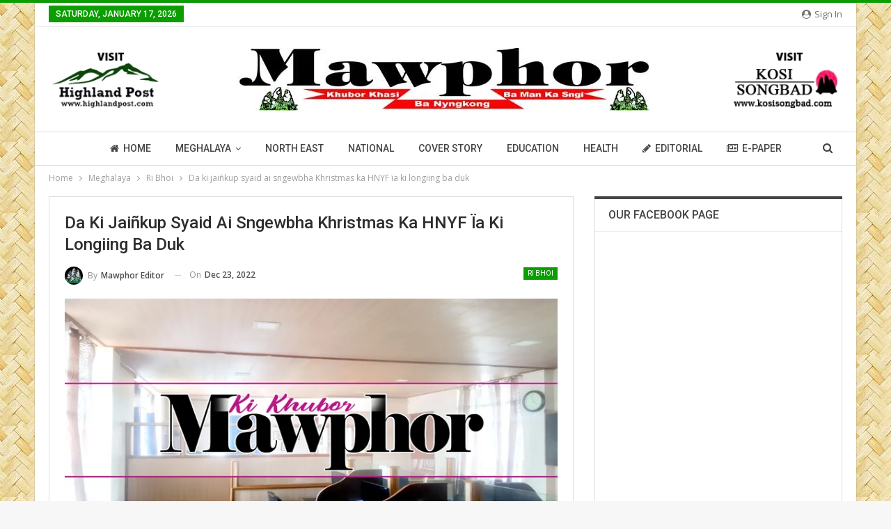

--- FILE ---
content_type: text/html; charset=UTF-8
request_url: https://mawphor.com/da-ki-jainkup-syaid-ai-sngewbha-khristmas-ka-hnyf-ia-ki-longiing-ba-duk/
body_size: 29068
content:
	<!DOCTYPE html>
		<!--[if IE 8]>
	<html class="ie ie8" dir="ltr" lang="en-US" prefix="og: https://ogp.me/ns#"> <![endif]-->
	<!--[if IE 9]>
	<html class="ie ie9" dir="ltr" lang="en-US" prefix="og: https://ogp.me/ns#"> <![endif]-->
	<!--[if gt IE 9]><!-->
<html dir="ltr" lang="en-US" prefix="og: https://ogp.me/ns#"> <!--<![endif]-->
	<head>
				<meta charset="UTF-8">
		<meta http-equiv="X-UA-Compatible" content="IE=edge">
		<meta name="viewport" content="width=device-width, initial-scale=1.0">
		<link rel="pingback" href="https://mawphor.com/xmlrpc.php"/>

		<title>Da ki jaiñkup syaid ai sngewbha Khristmas ka HNYF ïa ki longiing ba duk - Mawphor</title>

		<!-- All in One SEO 4.6.4 - aioseo.com -->
		<meta name="description" content="Nongpoh, Nohprah 22 : Kum ka jingdon bynta lem bad kiba bun ki longiing ba duk ba rangli ha shuwa ban poi ka sngi lehkmen Khristmas kaba dei ka sngi ka jingwan longbriew jong u khyllung Jisu Khrist sha kane ka pyrthei, ka Hynñiewtrep National Youth Front (HNYF) Nongpoh Circle mynta ka sngi kala sam" />
		<meta name="robots" content="max-image-preview:large" />
		<meta name="google-site-verification" content="PoX_mH3XUHhXt0r19-vxKC0USRD71WEJ3o8COQgFWes" />
		<link rel="canonical" href="https://mawphor.com/da-ki-jainkup-syaid-ai-sngewbha-khristmas-ka-hnyf-ia-ki-longiing-ba-duk/" />
		<meta name="generator" content="All in One SEO (AIOSEO) 4.6.4" />

		<!-- Google tag (gtag.js) -->
<script async src="https://www.googletagmanager.com/gtag/js?id=G-7LEEN6LL5B"></script>
<script>
  window.dataLayer = window.dataLayer || [];
  function gtag(){dataLayer.push(arguments);}
  gtag('js', new Date());

  gtag('config', 'G-7LEEN6LL5B');
</script>
		<meta property="og:locale" content="en_US" />
		<meta property="og:site_name" content="Mawphor - Khubor Khasi Ba Nyngkong Ba Man Ka Sngi" />
		<meta property="og:type" content="article" />
		<meta property="og:title" content="Da ki jaiñkup syaid ai sngewbha Khristmas ka HNYF ïa ki longiing ba duk - Mawphor" />
		<meta property="og:description" content="Nongpoh, Nohprah 22 : Kum ka jingdon bynta lem bad kiba bun ki longiing ba duk ba rangli ha shuwa ban poi ka sngi lehkmen Khristmas kaba dei ka sngi ka jingwan longbriew jong u khyllung Jisu Khrist sha kane ka pyrthei, ka Hynñiewtrep National Youth Front (HNYF) Nongpoh Circle mynta ka sngi kala sam" />
		<meta property="og:url" content="https://mawphor.com/da-ki-jainkup-syaid-ai-sngewbha-khristmas-ka-hnyf-ia-ki-longiing-ba-duk/" />
		<meta property="og:image" content="https://mawphor.com/wp-content/uploads/2022/07/mawphor-1.jpg" />
		<meta property="og:image:secure_url" content="https://mawphor.com/wp-content/uploads/2022/07/mawphor-1.jpg" />
		<meta property="og:image:width" content="750" />
		<meta property="og:image:height" content="375" />
		<meta property="article:published_time" content="2022-12-23T04:02:08+00:00" />
		<meta property="article:modified_time" content="2022-12-23T04:02:08+00:00" />
		<meta property="article:publisher" content="https://www.facebook.com/Mawphor" />
		<meta name="twitter:card" content="summary_large_image" />
		<meta name="twitter:site" content="@Mawphor" />
		<meta name="twitter:title" content="Da ki jaiñkup syaid ai sngewbha Khristmas ka HNYF ïa ki longiing ba duk - Mawphor" />
		<meta name="twitter:description" content="Nongpoh, Nohprah 22 : Kum ka jingdon bynta lem bad kiba bun ki longiing ba duk ba rangli ha shuwa ban poi ka sngi lehkmen Khristmas kaba dei ka sngi ka jingwan longbriew jong u khyllung Jisu Khrist sha kane ka pyrthei, ka Hynñiewtrep National Youth Front (HNYF) Nongpoh Circle mynta ka sngi kala sam" />
		<meta name="twitter:creator" content="@Mawphor" />
		<meta name="twitter:image" content="https://mawphor.com/wp-content/uploads/2022/07/mawphor-1.jpg" />
		<meta name="twitter:label1" content="Written by" />
		<meta name="twitter:data1" content="Mawphor Editor" />
		<meta name="twitter:label2" content="Est. reading time" />
		<meta name="twitter:data2" content="1 minute" />
		<script type="application/ld+json" class="aioseo-schema">
			{"@context":"https:\/\/schema.org","@graph":[{"@type":"BlogPosting","@id":"https:\/\/mawphor.com\/da-ki-jainkup-syaid-ai-sngewbha-khristmas-ka-hnyf-ia-ki-longiing-ba-duk\/#blogposting","name":"Da ki jai\u00f1kup syaid ai sngewbha Khristmas ka HNYF \u00efa ki longiing ba duk - Mawphor","headline":"Da ki jai\u00f1kup syaid ai sngewbha Khristmas ka HNYF \u00efa ki longiing ba duk","author":{"@id":"https:\/\/mawphor.com\/author\/editor2\/#author"},"publisher":{"@id":"https:\/\/mawphor.com\/#organization"},"image":{"@type":"ImageObject","url":"https:\/\/mawphor.com\/wp-content\/uploads\/2022\/07\/mawphor-1.jpg","width":750,"height":375},"datePublished":"2022-12-23T09:32:08+05:30","dateModified":"2022-12-23T09:32:08+05:30","inLanguage":"en-US","mainEntityOfPage":{"@id":"https:\/\/mawphor.com\/da-ki-jainkup-syaid-ai-sngewbha-khristmas-ka-hnyf-ia-ki-longiing-ba-duk\/#webpage"},"isPartOf":{"@id":"https:\/\/mawphor.com\/da-ki-jainkup-syaid-ai-sngewbha-khristmas-ka-hnyf-ia-ki-longiing-ba-duk\/#webpage"},"articleSection":"Ri Bhoi"},{"@type":"BreadcrumbList","@id":"https:\/\/mawphor.com\/da-ki-jainkup-syaid-ai-sngewbha-khristmas-ka-hnyf-ia-ki-longiing-ba-duk\/#breadcrumblist","itemListElement":[{"@type":"ListItem","@id":"https:\/\/mawphor.com\/#listItem","position":1,"name":"Home","item":"https:\/\/mawphor.com\/","nextItem":"https:\/\/mawphor.com\/da-ki-jainkup-syaid-ai-sngewbha-khristmas-ka-hnyf-ia-ki-longiing-ba-duk\/#listItem"},{"@type":"ListItem","@id":"https:\/\/mawphor.com\/da-ki-jainkup-syaid-ai-sngewbha-khristmas-ka-hnyf-ia-ki-longiing-ba-duk\/#listItem","position":2,"name":"Da ki jai\u00f1kup syaid ai sngewbha Khristmas ka HNYF \u00efa ki longiing ba duk","previousItem":"https:\/\/mawphor.com\/#listItem"}]},{"@type":"Organization","@id":"https:\/\/mawphor.com\/#organization","name":"Mawphor","description":"Khubor Khasi Ba Nyngkong Ba Man Ka Sngi","url":"https:\/\/mawphor.com\/","telephone":"+918415010478","logo":{"@type":"ImageObject","url":"https:\/\/mawphor.com\/wp-content\/uploads\/2022\/02\/mawphor_logo.jpg","@id":"https:\/\/mawphor.com\/da-ki-jainkup-syaid-ai-sngewbha-khristmas-ka-hnyf-ia-ki-longiing-ba-duk\/#organizationLogo","width":600,"height":90},"image":{"@id":"https:\/\/mawphor.com\/da-ki-jainkup-syaid-ai-sngewbha-khristmas-ka-hnyf-ia-ki-longiing-ba-duk\/#organizationLogo"},"sameAs":["https:\/\/www.facebook.com\/Mawphor","https:\/\/twitter.com\/Mawphor","https:\/\/youtube.com\/channel\/UCHxoMwq4TNPT7460MHWhNLg"]},{"@type":"Person","@id":"https:\/\/mawphor.com\/author\/editor2\/#author","url":"https:\/\/mawphor.com\/author\/editor2\/","name":"Mawphor Editor","image":{"@type":"ImageObject","@id":"https:\/\/mawphor.com\/da-ki-jainkup-syaid-ai-sngewbha-khristmas-ka-hnyf-ia-ki-longiing-ba-duk\/#authorImage","url":"https:\/\/mawphor.com\/wp-content\/uploads\/2022\/02\/favicon-150x150.jpg","width":96,"height":96,"caption":"Mawphor Editor"}},{"@type":"WebPage","@id":"https:\/\/mawphor.com\/da-ki-jainkup-syaid-ai-sngewbha-khristmas-ka-hnyf-ia-ki-longiing-ba-duk\/#webpage","url":"https:\/\/mawphor.com\/da-ki-jainkup-syaid-ai-sngewbha-khristmas-ka-hnyf-ia-ki-longiing-ba-duk\/","name":"Da ki jai\u00f1kup syaid ai sngewbha Khristmas ka HNYF \u00efa ki longiing ba duk - Mawphor","description":"Nongpoh, Nohprah 22 : Kum ka jingdon bynta lem bad kiba bun ki longiing ba duk ba rangli ha shuwa ban poi ka sngi lehkmen Khristmas kaba dei ka sngi ka jingwan longbriew jong u khyllung Jisu Khrist sha kane ka pyrthei, ka Hyn\u00f1iewtrep National Youth Front (HNYF) Nongpoh Circle mynta ka sngi kala sam","inLanguage":"en-US","isPartOf":{"@id":"https:\/\/mawphor.com\/#website"},"breadcrumb":{"@id":"https:\/\/mawphor.com\/da-ki-jainkup-syaid-ai-sngewbha-khristmas-ka-hnyf-ia-ki-longiing-ba-duk\/#breadcrumblist"},"author":{"@id":"https:\/\/mawphor.com\/author\/editor2\/#author"},"creator":{"@id":"https:\/\/mawphor.com\/author\/editor2\/#author"},"image":{"@type":"ImageObject","url":"https:\/\/mawphor.com\/wp-content\/uploads\/2022\/07\/mawphor-1.jpg","@id":"https:\/\/mawphor.com\/da-ki-jainkup-syaid-ai-sngewbha-khristmas-ka-hnyf-ia-ki-longiing-ba-duk\/#mainImage","width":750,"height":375},"primaryImageOfPage":{"@id":"https:\/\/mawphor.com\/da-ki-jainkup-syaid-ai-sngewbha-khristmas-ka-hnyf-ia-ki-longiing-ba-duk\/#mainImage"},"datePublished":"2022-12-23T09:32:08+05:30","dateModified":"2022-12-23T09:32:08+05:30"},{"@type":"WebSite","@id":"https:\/\/mawphor.com\/#website","url":"https:\/\/mawphor.com\/","name":"Mawphor","description":"Khubor Khasi Ba Nyngkong Ba Man Ka Sngi","inLanguage":"en-US","publisher":{"@id":"https:\/\/mawphor.com\/#organization"}}]}
		</script>
		<!-- All in One SEO -->


<!-- Better Open Graph, Schema.org & Twitter Integration -->
<meta property="og:locale" content="en_us"/>
<meta property="og:site_name" content="Mawphor"/>
<meta property="og:url" content="https://mawphor.com/da-ki-jainkup-syaid-ai-sngewbha-khristmas-ka-hnyf-ia-ki-longiing-ba-duk/"/>
<meta property="og:title" content="Da ki jaiñkup syaid ai sngewbha Khristmas ka HNYF ïa ki longiing ba duk"/>
<meta property="og:image" content="https://mawphor.com/wp-content/uploads/2022/07/mawphor-1.jpg"/>
<meta property="article:section" content="Ri Bhoi"/>
<meta property="og:description" content="Nongpoh, Nohprah 22 : Kum ka jingdon bynta lem bad kiba bun ki longiing ba duk ba rangli ha shuwa ban poi ka sngi lehkmen Khristmas kaba dei ka sngi ka jingwan longbriew jong u khyllung Jisu Khrist sha kane ka pyrthei, ka Hynñiewtrep National Youth F"/>
<meta property="og:type" content="article"/>
<meta name="twitter:card" content="summary"/>
<meta name="twitter:url" content="https://mawphor.com/da-ki-jainkup-syaid-ai-sngewbha-khristmas-ka-hnyf-ia-ki-longiing-ba-duk/"/>
<meta name="twitter:title" content="Da ki jaiñkup syaid ai sngewbha Khristmas ka HNYF ïa ki longiing ba duk"/>
<meta name="twitter:description" content="Nongpoh, Nohprah 22 : Kum ka jingdon bynta lem bad kiba bun ki longiing ba duk ba rangli ha shuwa ban poi ka sngi lehkmen Khristmas kaba dei ka sngi ka jingwan longbriew jong u khyllung Jisu Khrist sha kane ka pyrthei, ka Hynñiewtrep National Youth F"/>
<meta name="twitter:image" content="https://mawphor.com/wp-content/uploads/2022/07/mawphor-1.jpg"/>
<!-- / Better Open Graph, Schema.org & Twitter Integration. -->
<link rel='dns-prefetch' href='//fonts.googleapis.com' />
<link rel="alternate" type="application/rss+xml" title="Mawphor &raquo; Feed" href="https://mawphor.com/feed/" />
<link rel="alternate" type="application/rss+xml" title="Mawphor &raquo; Comments Feed" href="https://mawphor.com/comments/feed/" />
<link rel="alternate" type="application/rss+xml" title="Mawphor &raquo; Da ki jaiñkup syaid ai sngewbha Khristmas ka HNYF ïa ki longiing ba duk Comments Feed" href="https://mawphor.com/da-ki-jainkup-syaid-ai-sngewbha-khristmas-ka-hnyf-ia-ki-longiing-ba-duk/feed/" />
<link rel="alternate" title="oEmbed (JSON)" type="application/json+oembed" href="https://mawphor.com/wp-json/oembed/1.0/embed?url=https%3A%2F%2Fmawphor.com%2Fda-ki-jainkup-syaid-ai-sngewbha-khristmas-ka-hnyf-ia-ki-longiing-ba-duk%2F" />
<link rel="alternate" title="oEmbed (XML)" type="text/xml+oembed" href="https://mawphor.com/wp-json/oembed/1.0/embed?url=https%3A%2F%2Fmawphor.com%2Fda-ki-jainkup-syaid-ai-sngewbha-khristmas-ka-hnyf-ia-ki-longiing-ba-duk%2F&#038;format=xml" />
<style id='wp-img-auto-sizes-contain-inline-css' type='text/css'>
img:is([sizes=auto i],[sizes^="auto," i]){contain-intrinsic-size:3000px 1500px}
/*# sourceURL=wp-img-auto-sizes-contain-inline-css */
</style>

<link rel='stylesheet' id='wp-block-library-css' href='https://mawphor.com/wp-includes/css/dist/block-library/style.min.css?ver=6.9' type='text/css' media='all' />
<style id='global-styles-inline-css' type='text/css'>
:root{--wp--preset--aspect-ratio--square: 1;--wp--preset--aspect-ratio--4-3: 4/3;--wp--preset--aspect-ratio--3-4: 3/4;--wp--preset--aspect-ratio--3-2: 3/2;--wp--preset--aspect-ratio--2-3: 2/3;--wp--preset--aspect-ratio--16-9: 16/9;--wp--preset--aspect-ratio--9-16: 9/16;--wp--preset--color--black: #000000;--wp--preset--color--cyan-bluish-gray: #abb8c3;--wp--preset--color--white: #ffffff;--wp--preset--color--pale-pink: #f78da7;--wp--preset--color--vivid-red: #cf2e2e;--wp--preset--color--luminous-vivid-orange: #ff6900;--wp--preset--color--luminous-vivid-amber: #fcb900;--wp--preset--color--light-green-cyan: #7bdcb5;--wp--preset--color--vivid-green-cyan: #00d084;--wp--preset--color--pale-cyan-blue: #8ed1fc;--wp--preset--color--vivid-cyan-blue: #0693e3;--wp--preset--color--vivid-purple: #9b51e0;--wp--preset--gradient--vivid-cyan-blue-to-vivid-purple: linear-gradient(135deg,rgb(6,147,227) 0%,rgb(155,81,224) 100%);--wp--preset--gradient--light-green-cyan-to-vivid-green-cyan: linear-gradient(135deg,rgb(122,220,180) 0%,rgb(0,208,130) 100%);--wp--preset--gradient--luminous-vivid-amber-to-luminous-vivid-orange: linear-gradient(135deg,rgb(252,185,0) 0%,rgb(255,105,0) 100%);--wp--preset--gradient--luminous-vivid-orange-to-vivid-red: linear-gradient(135deg,rgb(255,105,0) 0%,rgb(207,46,46) 100%);--wp--preset--gradient--very-light-gray-to-cyan-bluish-gray: linear-gradient(135deg,rgb(238,238,238) 0%,rgb(169,184,195) 100%);--wp--preset--gradient--cool-to-warm-spectrum: linear-gradient(135deg,rgb(74,234,220) 0%,rgb(151,120,209) 20%,rgb(207,42,186) 40%,rgb(238,44,130) 60%,rgb(251,105,98) 80%,rgb(254,248,76) 100%);--wp--preset--gradient--blush-light-purple: linear-gradient(135deg,rgb(255,206,236) 0%,rgb(152,150,240) 100%);--wp--preset--gradient--blush-bordeaux: linear-gradient(135deg,rgb(254,205,165) 0%,rgb(254,45,45) 50%,rgb(107,0,62) 100%);--wp--preset--gradient--luminous-dusk: linear-gradient(135deg,rgb(255,203,112) 0%,rgb(199,81,192) 50%,rgb(65,88,208) 100%);--wp--preset--gradient--pale-ocean: linear-gradient(135deg,rgb(255,245,203) 0%,rgb(182,227,212) 50%,rgb(51,167,181) 100%);--wp--preset--gradient--electric-grass: linear-gradient(135deg,rgb(202,248,128) 0%,rgb(113,206,126) 100%);--wp--preset--gradient--midnight: linear-gradient(135deg,rgb(2,3,129) 0%,rgb(40,116,252) 100%);--wp--preset--font-size--small: 13px;--wp--preset--font-size--medium: 20px;--wp--preset--font-size--large: 36px;--wp--preset--font-size--x-large: 42px;--wp--preset--spacing--20: 0.44rem;--wp--preset--spacing--30: 0.67rem;--wp--preset--spacing--40: 1rem;--wp--preset--spacing--50: 1.5rem;--wp--preset--spacing--60: 2.25rem;--wp--preset--spacing--70: 3.38rem;--wp--preset--spacing--80: 5.06rem;--wp--preset--shadow--natural: 6px 6px 9px rgba(0, 0, 0, 0.2);--wp--preset--shadow--deep: 12px 12px 50px rgba(0, 0, 0, 0.4);--wp--preset--shadow--sharp: 6px 6px 0px rgba(0, 0, 0, 0.2);--wp--preset--shadow--outlined: 6px 6px 0px -3px rgb(255, 255, 255), 6px 6px rgb(0, 0, 0);--wp--preset--shadow--crisp: 6px 6px 0px rgb(0, 0, 0);}:where(.is-layout-flex){gap: 0.5em;}:where(.is-layout-grid){gap: 0.5em;}body .is-layout-flex{display: flex;}.is-layout-flex{flex-wrap: wrap;align-items: center;}.is-layout-flex > :is(*, div){margin: 0;}body .is-layout-grid{display: grid;}.is-layout-grid > :is(*, div){margin: 0;}:where(.wp-block-columns.is-layout-flex){gap: 2em;}:where(.wp-block-columns.is-layout-grid){gap: 2em;}:where(.wp-block-post-template.is-layout-flex){gap: 1.25em;}:where(.wp-block-post-template.is-layout-grid){gap: 1.25em;}.has-black-color{color: var(--wp--preset--color--black) !important;}.has-cyan-bluish-gray-color{color: var(--wp--preset--color--cyan-bluish-gray) !important;}.has-white-color{color: var(--wp--preset--color--white) !important;}.has-pale-pink-color{color: var(--wp--preset--color--pale-pink) !important;}.has-vivid-red-color{color: var(--wp--preset--color--vivid-red) !important;}.has-luminous-vivid-orange-color{color: var(--wp--preset--color--luminous-vivid-orange) !important;}.has-luminous-vivid-amber-color{color: var(--wp--preset--color--luminous-vivid-amber) !important;}.has-light-green-cyan-color{color: var(--wp--preset--color--light-green-cyan) !important;}.has-vivid-green-cyan-color{color: var(--wp--preset--color--vivid-green-cyan) !important;}.has-pale-cyan-blue-color{color: var(--wp--preset--color--pale-cyan-blue) !important;}.has-vivid-cyan-blue-color{color: var(--wp--preset--color--vivid-cyan-blue) !important;}.has-vivid-purple-color{color: var(--wp--preset--color--vivid-purple) !important;}.has-black-background-color{background-color: var(--wp--preset--color--black) !important;}.has-cyan-bluish-gray-background-color{background-color: var(--wp--preset--color--cyan-bluish-gray) !important;}.has-white-background-color{background-color: var(--wp--preset--color--white) !important;}.has-pale-pink-background-color{background-color: var(--wp--preset--color--pale-pink) !important;}.has-vivid-red-background-color{background-color: var(--wp--preset--color--vivid-red) !important;}.has-luminous-vivid-orange-background-color{background-color: var(--wp--preset--color--luminous-vivid-orange) !important;}.has-luminous-vivid-amber-background-color{background-color: var(--wp--preset--color--luminous-vivid-amber) !important;}.has-light-green-cyan-background-color{background-color: var(--wp--preset--color--light-green-cyan) !important;}.has-vivid-green-cyan-background-color{background-color: var(--wp--preset--color--vivid-green-cyan) !important;}.has-pale-cyan-blue-background-color{background-color: var(--wp--preset--color--pale-cyan-blue) !important;}.has-vivid-cyan-blue-background-color{background-color: var(--wp--preset--color--vivid-cyan-blue) !important;}.has-vivid-purple-background-color{background-color: var(--wp--preset--color--vivid-purple) !important;}.has-black-border-color{border-color: var(--wp--preset--color--black) !important;}.has-cyan-bluish-gray-border-color{border-color: var(--wp--preset--color--cyan-bluish-gray) !important;}.has-white-border-color{border-color: var(--wp--preset--color--white) !important;}.has-pale-pink-border-color{border-color: var(--wp--preset--color--pale-pink) !important;}.has-vivid-red-border-color{border-color: var(--wp--preset--color--vivid-red) !important;}.has-luminous-vivid-orange-border-color{border-color: var(--wp--preset--color--luminous-vivid-orange) !important;}.has-luminous-vivid-amber-border-color{border-color: var(--wp--preset--color--luminous-vivid-amber) !important;}.has-light-green-cyan-border-color{border-color: var(--wp--preset--color--light-green-cyan) !important;}.has-vivid-green-cyan-border-color{border-color: var(--wp--preset--color--vivid-green-cyan) !important;}.has-pale-cyan-blue-border-color{border-color: var(--wp--preset--color--pale-cyan-blue) !important;}.has-vivid-cyan-blue-border-color{border-color: var(--wp--preset--color--vivid-cyan-blue) !important;}.has-vivid-purple-border-color{border-color: var(--wp--preset--color--vivid-purple) !important;}.has-vivid-cyan-blue-to-vivid-purple-gradient-background{background: var(--wp--preset--gradient--vivid-cyan-blue-to-vivid-purple) !important;}.has-light-green-cyan-to-vivid-green-cyan-gradient-background{background: var(--wp--preset--gradient--light-green-cyan-to-vivid-green-cyan) !important;}.has-luminous-vivid-amber-to-luminous-vivid-orange-gradient-background{background: var(--wp--preset--gradient--luminous-vivid-amber-to-luminous-vivid-orange) !important;}.has-luminous-vivid-orange-to-vivid-red-gradient-background{background: var(--wp--preset--gradient--luminous-vivid-orange-to-vivid-red) !important;}.has-very-light-gray-to-cyan-bluish-gray-gradient-background{background: var(--wp--preset--gradient--very-light-gray-to-cyan-bluish-gray) !important;}.has-cool-to-warm-spectrum-gradient-background{background: var(--wp--preset--gradient--cool-to-warm-spectrum) !important;}.has-blush-light-purple-gradient-background{background: var(--wp--preset--gradient--blush-light-purple) !important;}.has-blush-bordeaux-gradient-background{background: var(--wp--preset--gradient--blush-bordeaux) !important;}.has-luminous-dusk-gradient-background{background: var(--wp--preset--gradient--luminous-dusk) !important;}.has-pale-ocean-gradient-background{background: var(--wp--preset--gradient--pale-ocean) !important;}.has-electric-grass-gradient-background{background: var(--wp--preset--gradient--electric-grass) !important;}.has-midnight-gradient-background{background: var(--wp--preset--gradient--midnight) !important;}.has-small-font-size{font-size: var(--wp--preset--font-size--small) !important;}.has-medium-font-size{font-size: var(--wp--preset--font-size--medium) !important;}.has-large-font-size{font-size: var(--wp--preset--font-size--large) !important;}.has-x-large-font-size{font-size: var(--wp--preset--font-size--x-large) !important;}
/*# sourceURL=global-styles-inline-css */
</style>

<style id='classic-theme-styles-inline-css' type='text/css'>
/*! This file is auto-generated */
.wp-block-button__link{color:#fff;background-color:#32373c;border-radius:9999px;box-shadow:none;text-decoration:none;padding:calc(.667em + 2px) calc(1.333em + 2px);font-size:1.125em}.wp-block-file__button{background:#32373c;color:#fff;text-decoration:none}
/*# sourceURL=/wp-includes/css/classic-themes.min.css */
</style>
<link rel='stylesheet' id='publisher-child-css' href='https://mawphor.com/wp-content/themes/mawphor-child/style.css?ver=1.0.0' type='text/css' media='all' />
<link rel='stylesheet' id='better-framework-main-fonts-css' href='https://fonts.googleapis.com/css?family=Open+Sans:400,600%7CRoboto:400,500,400italic&#038;display=swap' type='text/css' media='all' />
<script type="text/javascript" src="https://mawphor.com/wp-includes/js/jquery/jquery.min.js?ver=3.7.1" id="jquery-core-js"></script>
<script type="text/javascript" src="https://mawphor.com/wp-includes/js/jquery/jquery-migrate.min.js?ver=3.4.1" id="jquery-migrate-js"></script>
<script></script><link rel="https://api.w.org/" href="https://mawphor.com/wp-json/" /><link rel="alternate" title="JSON" type="application/json" href="https://mawphor.com/wp-json/wp/v2/posts/24726" /><link rel="EditURI" type="application/rsd+xml" title="RSD" href="https://mawphor.com/xmlrpc.php?rsd" />
<meta name="generator" content="WordPress 6.9" />
<link rel='shortlink' href='https://mawphor.com/?p=24726' />
<meta name="generator" content="Powered by WPBakery Page Builder - drag and drop page builder for WordPress."/>
<script type="application/ld+json">{
    "@context": "http://schema.org/",
    "@type": "Organization",
    "@id": "#organization",
    "logo": {
        "@type": "ImageObject",
        "url": "http://mawphor.com/wp-content/uploads/2022/02/mawphor_logo.jpg"
    },
    "url": "https://mawphor.com/",
    "name": "Mawphor",
    "description": "Khubor Khasi Ba Nyngkong Ba Man Ka Sngi"
}</script>
<script type="application/ld+json">{
    "@context": "http://schema.org/",
    "@type": "WebSite",
    "name": "Mawphor",
    "alternateName": "Khubor Khasi Ba Nyngkong Ba Man Ka Sngi",
    "url": "https://mawphor.com/"
}</script>
<script type="application/ld+json">{
    "@context": "http://schema.org/",
    "@type": "BlogPosting",
    "headline": "Da ki jai\u00f1kup syaid ai sngewbha Khristmas ka HNYF \u00efa ki longiing ba duk",
    "description": "Nongpoh, Nohprah 22 : Kum ka jingdon bynta lem bad kiba bun ki longiing ba duk ba rangli ha shuwa ban poi ka sngi lehkmen Khristmas kaba dei ka sngi ka jingwan longbriew jong u khyllung Jisu Khrist sha kane ka pyrthei, ka Hyn\u00f1iewtrep National Youth F",
    "datePublished": "2022-12-23",
    "dateModified": "2022-12-23",
    "author": {
        "@type": "Person",
        "@id": "#person-MawphorEditor",
        "name": "Mawphor Editor"
    },
    "image": "https://mawphor.com/wp-content/uploads/2022/07/mawphor-1.jpg",
    "interactionStatistic": [
        {
            "@type": "InteractionCounter",
            "interactionType": "http://schema.org/CommentAction",
            "userInteractionCount": "0"
        }
    ],
    "publisher": {
        "@id": "#organization"
    },
    "mainEntityOfPage": "https://mawphor.com/da-ki-jainkup-syaid-ai-sngewbha-khristmas-ka-hnyf-ia-ki-longiing-ba-duk/"
}</script>
<link rel='stylesheet' id='bf-minifed-css-1' href='https://mawphor.com/wp-content/bs-booster-cache/d3a70bca90925e7a1b61472b0bb72e4d.css' type='text/css' media='all' />
<link rel='stylesheet' id='1.0.0-1728671017' href='https://mawphor.com/wp-content/bs-booster-cache/d6d546ffd98a9230976cc1a1b86857c0.css' type='text/css' media='all' />
<link rel="icon" href="https://mawphor.com/wp-content/uploads/2022/02/cropped-favicon-32x32.jpg" sizes="32x32" />
<link rel="icon" href="https://mawphor.com/wp-content/uploads/2022/02/cropped-favicon-192x192.jpg" sizes="192x192" />
<link rel="apple-touch-icon" href="https://mawphor.com/wp-content/uploads/2022/02/cropped-favicon-180x180.jpg" />
<meta name="msapplication-TileImage" content="https://mawphor.com/wp-content/uploads/2022/02/cropped-favicon-270x270.jpg" />
<noscript><style> .wpb_animate_when_almost_visible { opacity: 1; }</style></noscript>	</head>

<body class="wp-singular post-template-default single single-post postid-24726 single-format-standard wp-theme-mawphor wp-child-theme-mawphor-child bs-theme bs-publisher bs-publisher-clean-tech active-light-box active-top-line ltr close-rh page-layout-2-col page-layout-2-col-right boxed active-sticky-sidebar main-menu-sticky-smart main-menu-full-width active-ajax-search single-prim-cat-32 single-cat-32  wpb-js-composer js-comp-ver-7.7.1 vc_responsive bs-ll-a" dir="ltr">
		<div class="main-wrap content-main-wrap">
			<header id="header" class="site-header header-style-1 full-width h-a-ad" itemscope="itemscope" itemtype="https://schema.org/WPHeader">
		<section class="topbar topbar-style-1 hidden-xs hidden-xs">
	<div class="content-wrap">
		<div class="container">
			<div class="topbar-inner clearfix">

									<div class="section-links">
													<a class="topbar-sign-in "
							   data-toggle="modal" data-target="#bsLoginModal">
								<i class="fa fa-user-circle"></i> Sign in							</a>

							<div class="modal sign-in-modal fade" id="bsLoginModal" tabindex="-1" role="dialog"
							     style="display: none">
								<div class="modal-dialog" role="document">
									<div class="modal-content">
											<span class="close-modal" data-dismiss="modal" aria-label="Close"><i
														class="fa fa-close"></i></span>
										<div class="modal-body">
											<div id="form_38466_" class="bs-shortcode bs-login-shortcode ">
		<div class="bs-login bs-type-login"  style="display:none">

					<div class="bs-login-panel bs-login-sign-panel bs-current-login-panel">
								<form name="loginform"
				      action="https://mawphor.com/wp-login.php" method="post">

					
					<div class="login-header">
						<span class="login-icon fa fa-user-circle main-color"></span>
						<p>Welcome, Login to your account.</p>
					</div>
					
					<div class="login-field login-username">
						<input type="text" name="log" id="form_38466_user_login" class="input"
						       value="" size="20"
						       placeholder="Username or Email..." required/>
					</div>

					<div class="login-field login-password">
						<input type="password" name="pwd" id="form_38466_user_pass"
						       class="input"
						       value="" size="20" placeholder="Password..."
						       required/>
					</div>

					
					<div class="login-field">
						<a href="https://mawphor.com/wp-login.php?action=lostpassword&redirect_to=https%3A%2F%2Fmawphor.com%2Fda-ki-jainkup-syaid-ai-sngewbha-khristmas-ka-hnyf-ia-ki-longiing-ba-duk%2F"
						   class="go-reset-panel">Forget password?</a>

													<span class="login-remember">
							<input class="remember-checkbox" name="rememberme" type="checkbox"
							       id="form_38466_rememberme"
							       value="forever"  />
							<label class="remember-label">Remember me</label>
						</span>
											</div>

					
					<div class="login-field login-submit">
						<input type="submit" name="wp-submit"
						       class="button-primary login-btn"
						       value="Log In"/>
						<input type="hidden" name="redirect_to" value="https://mawphor.com/da-ki-jainkup-syaid-ai-sngewbha-khristmas-ka-hnyf-ia-ki-longiing-ba-duk/"/>
					</div>

									</form>
			</div>

			<div class="bs-login-panel bs-login-reset-panel">

				<span class="go-login-panel"><i
							class="fa fa-angle-left"></i> Sign in</span>

				<div class="bs-login-reset-panel-inner">
					<div class="login-header">
						<span class="login-icon fa fa-support"></span>
						<p>Recover your password.</p>
						<p>A password will be e-mailed to you.</p>
					</div>
										<form name="lostpasswordform" id="form_38466_lostpasswordform"
					      action="https://mawphor.com/wp-login.php?action=lostpassword"
					      method="post">

						<div class="login-field reset-username">
							<input type="text" name="user_login" class="input" value=""
							       placeholder="Username or Email..."
							       required/>
						</div>

						
						<div class="login-field reset-submit">

							<input type="hidden" name="redirect_to" value=""/>
							<input type="submit" name="wp-submit" class="login-btn"
							       value="Send My Password"/>

						</div>
					</form>
				</div>
			</div>
			</div>
	</div>
										</div>
									</div>
								</div>
							</div>
												</div>
				
				<div class="section-menu">
						<div id="menu-top" class="menu top-menu-wrapper" role="navigation" itemscope="itemscope" itemtype="https://schema.org/SiteNavigationElement">
		<nav class="top-menu-container">

			<ul id="top-navigation" class="top-menu menu clearfix bsm-pure">
									<li id="topbar-date" class="menu-item menu-item-date">
					<span
						class="topbar-date">Saturday, January 17, 2026</span>
					</li>
								</ul>

		</nav>
	</div>
				</div>
			</div>
		</div>
	</div>
</section>
		<div class="header-inner">
			<div class="content-wrap">
				<div class="container">
											<div class="row">
							<div class="row-height">

								<div class="sidebar-col sidebar-col-ad-left col-xs-2">
									<div class="col-inside">
										
											<aside id="sidebar" class="sidebar" role="complementary" itemscope="itemscope" itemtype="https://schema.org/WPSideBar">
												<div class="rxmdnqjw rxmdnqjw-pubadban rxmdnqjw-show-desktop rxmdnqjw-show-tablet-portrait rxmdnqjw-show-tablet-landscape rxmdnqjw-show-phone rxmdnqjw-loc-header_aside_logo_left rxmdnqjw-align-left rxmdnqjw-column-1 rxmdnqjw-clearfix no-bg-box-model"><div id="rxmdnqjw-132-1262345105" class="rxmdnqjw-container rxmdnqjw-type-image " itemscope="" itemtype="https://schema.org/WPAdBlock" data-adid="132" data-type="image"><a itemprop="url" class="rxmdnqjw-link" href="https://highlandpost.com/" target="_blank" ><img class="rxmdnqjw-image" src="https://mawphor.com/wp-content/uploads/2022/02/hp_logo.png.webp" alt="header_left" /></a></div></div>											</aside>
																				</div>
								</div>

								<div class="logo-col col-xs-8">
									<div class="col-inside">
										<div id="site-branding" class="site-branding">
	<p  id="site-title" class="logo h1 img-logo">
	<a href="https://mawphor.com/" itemprop="url" rel="home">
					<img id="site-logo" src="http://mawphor.com/wp-content/uploads/2022/02/mawphor_logo.jpg.webp"
			     alt="Mawphor"  />

			<span class="site-title">Mawphor - Khubor Khasi Ba Nyngkong Ba Man Ka Sngi</span>
				</a>
</p>
</div><!-- .site-branding -->
									</div>
								</div>

								<div class="sidebar-col sidebar-col-ad-right col-xs-2">
									<div class="col-inside">
										
											<aside id="sidebar" class="sidebar" role="complementary" itemscope="itemscope" itemtype="https://schema.org/WPSideBar">
												<div class="rxmdnqjw rxmdnqjw-pubadban rxmdnqjw-show-desktop rxmdnqjw-show-tablet-portrait rxmdnqjw-show-tablet-landscape rxmdnqjw-show-phone rxmdnqjw-loc-header_aside_logo_right rxmdnqjw-align-right rxmdnqjw-column-1 rxmdnqjw-clearfix no-bg-box-model"><div id="rxmdnqjw-157-1595162093" class="rxmdnqjw-container rxmdnqjw-type-image " itemscope="" itemtype="https://schema.org/WPAdBlock" data-adid="157" data-type="image"><a itemprop="url" class="rxmdnqjw-link" href="https://kosisongbad.com/" target="_blank" ><img class="rxmdnqjw-image" src="https://mawphor.com/wp-content/uploads/2022/02/ks_logo.png.webp" alt="header_right" /></a></div></div>											</aside>
																				</div>
								</div>

							</div>
						</div>
										</div>

			</div>
		</div>
		<div id="menu-main" class="menu main-menu-wrapper show-search-item menu-actions-btn-width-1" role="navigation" itemscope="itemscope" itemtype="https://schema.org/SiteNavigationElement">
	<div class="main-menu-inner">
		<div class="content-wrap">
			<div class="container">

				<nav class="main-menu-container">
					<ul id="main-navigation" class="main-menu menu bsm-pure clearfix">
						<li id="menu-item-105" class="menu-have-icon menu-icon-type-fontawesome menu-item menu-item-type-post_type menu-item-object-page menu-item-home better-anim-fade menu-item-105"><a href="https://mawphor.com/"><i class="bf-icon  fa fa-home"></i>Home</a></li>
<li id="menu-item-955" class="menu-item menu-item-type-taxonomy menu-item-object-category current-post-ancestor menu-term-15 better-anim-fade menu-item-has-children menu-item-has-mega menu-item-mega-tabbed-grid-posts menu-item-955"><a href="https://mawphor.com/category/meghalaya/">Meghalaya</a>
<!-- Mega Menu Start -->
	<div class="mega-menu tabbed-grid-posts">
		<div class="content-wrap clearfix">
			<ul class="tabs-section">
								<li class="active">
					<a href="https://mawphor.com/category/meghalaya/"
					   data-target="#mtab-1068609832-15"
					   data-toggle="tab" aria-expanded="true"
					   class="term-15">
						<i class="fa fa-angle-right"></i> All					</a>
				</li>
									<li>
						<a href="https://mawphor.com/category/meghalaya/ri-bhoi/"
						   data-target="#mtab-1068609832-32"
						   data-deferred-init="1604451491"
						   data-toggle="tab" data-deferred-event="mouseenter"
						   class="term-32">
							<i class="fa fa-angle-right"></i> Ri Bhoi						</a>
					</li>
										<li>
						<a href="https://mawphor.com/category/meghalaya/east-garo-hills/"
						   data-target="#mtab-1068609832-19"
						   data-deferred-init="1037638090"
						   data-toggle="tab" data-deferred-event="mouseenter"
						   class="term-19">
							<i class="fa fa-angle-right"></i> East Garo Hills						</a>
					</li>
										<li>
						<a href="https://mawphor.com/category/meghalaya/west-garo-hills/"
						   data-target="#mtab-1068609832-18"
						   data-deferred-init="128298498"
						   data-toggle="tab" data-deferred-event="mouseenter"
						   class="term-18">
							<i class="fa fa-angle-right"></i> West Garo Hills						</a>
					</li>
										<li>
						<a href="https://mawphor.com/category/meghalaya/east-khasi-hills/"
						   data-target="#mtab-1068609832-21"
						   data-deferred-init="1595803957"
						   data-toggle="tab" data-deferred-event="mouseenter"
						   class="term-21">
							<i class="fa fa-angle-right"></i> East Khasi Hills						</a>
					</li>
										<li>
						<a href="https://mawphor.com/category/meghalaya/north-garo-hills/"
						   data-target="#mtab-1068609832-16"
						   data-deferred-init="237492281"
						   data-toggle="tab" data-deferred-event="mouseenter"
						   class="term-16">
							<i class="fa fa-angle-right"></i> North Garo Hills						</a>
					</li>
										<li>
						<a href="https://mawphor.com/category/meghalaya/south-garo-hills/"
						   data-target="#mtab-1068609832-17"
						   data-deferred-init="1861529483"
						   data-toggle="tab" data-deferred-event="mouseenter"
						   class="term-17">
							<i class="fa fa-angle-right"></i> South Garo Hills						</a>
					</li>
										<li>
						<a href="https://mawphor.com/category/meghalaya/west-khasi-hills/"
						   data-target="#mtab-1068609832-27"
						   data-deferred-init="1285688375"
						   data-toggle="tab" data-deferred-event="mouseenter"
						   class="term-27">
							<i class="fa fa-angle-right"></i> West Khasi Hills						</a>
					</li>
										<li>
						<a href="https://mawphor.com/category/meghalaya/east-jaintia-hills/"
						   data-target="#mtab-1068609832-14"
						   data-deferred-init="769220103"
						   data-toggle="tab" data-deferred-event="mouseenter"
						   class="term-14">
							<i class="fa fa-angle-right"></i> East Jaintia Hills						</a>
					</li>
										<li>
						<a href="https://mawphor.com/category/meghalaya/west-jaintia-hills/"
						   data-target="#mtab-1068609832-26"
						   data-deferred-init="1885813026"
						   data-toggle="tab" data-deferred-event="mouseenter"
						   class="term-26">
							<i class="fa fa-angle-right"></i> West Jaintia Hills						</a>
					</li>
										<li>
						<a href="https://mawphor.com/category/meghalaya/south-east-garo-hills/"
						   data-target="#mtab-1068609832-30"
						   data-deferred-init="909657290"
						   data-toggle="tab" data-deferred-event="mouseenter"
						   class="term-30">
							<i class="fa fa-angle-right"></i> South West Garo Hills						</a>
					</li>
								</ul>
			<div class="tab-content">
				<div class="tab-pane bs-tab-anim bs-tab-animated active"
				     id="mtab-1068609832-15">
							<div class="bs-pagination-wrapper main-term-15 next_prev ">
			<div class="listing listing-grid listing-grid-1 clearfix columns-3">
		<div class="post-99124 type-post format-standard has-post-thumbnail sticky  simple-grid  listing-item listing-item-grid listing-item-grid-1 main-term-21">
	<div class="item-inner">
					<div class="featured clearfix">
				<div class="term-badges floated"><span class="term-badge term-21"><a href="https://mawphor.com/category/meghalaya/east-khasi-hills/">East Khasi Hills</a></span></div>				<a  title="Kloi ka sorkar ban shongbishar ïa ki kam nonghikai ba ngat ha ka jingshah kynnoh dak thohbria: Conrad" data-src="https://mawphor.com/wp-content/uploads/2025/10/conrad-357x210.jpg" data-bs-srcset="{&quot;baseurl&quot;:&quot;https:\/\/mawphor.com\/wp-content\/uploads\/2025\/10\/&quot;,&quot;sizes&quot;:{&quot;210&quot;:&quot;conrad-210x136.jpg&quot;,&quot;279&quot;:&quot;conrad-279x220.jpg&quot;,&quot;357&quot;:&quot;conrad-357x210.jpg&quot;,&quot;500&quot;:&quot;conrad.jpg&quot;}}"						class="img-holder" href="https://mawphor.com/kloi-ka-sorkar-ban-shongbishar-ia-ki-kam-nonghikai-ba-ngat-ha-ka-jingshah-kynnoh-dak-thohbria-conrad/"></a>

							</div>
		<p class="title">		<a href="https://mawphor.com/kloi-ka-sorkar-ban-shongbishar-ia-ki-kam-nonghikai-ba-ngat-ha-ka-jingshah-kynnoh-dak-thohbria-conrad/" class="post-title post-url">
			Kloi ka sorkar ban shongbishar ïa ki kam nonghikai ba ngat ha ka jingshah kynnoh dak&hellip;		</a>
		</p>	</div>
	</div >
	<div class="post-99123 type-post format-standard has-post-thumbnail  simple-grid  listing-item listing-item-grid listing-item-grid-1 main-term-21">
	<div class="item-inner">
					<div class="featured clearfix">
				<div class="term-badges floated"><span class="term-badge term-21"><a href="https://mawphor.com/category/meghalaya/east-khasi-hills/">East Khasi Hills</a></span></div>				<a  title="Kurup ka tnad Forest ïa ki kali bad ki mashin kiba pyndonkam beain ha par maw, Rajabala" data-src="https://mawphor.com/wp-content/uploads/2026/01/Ka-kali-ba-la-kurup-ka-tnad-Forest-ha-WGHD-357x210.jpg" data-bs-srcset="{&quot;baseurl&quot;:&quot;https:\/\/mawphor.com\/wp-content\/uploads\/2026\/01\/&quot;,&quot;sizes&quot;:{&quot;210&quot;:&quot;Ka-kali-ba-la-kurup-ka-tnad-Forest-ha-WGHD-210x136.jpg&quot;,&quot;279&quot;:&quot;Ka-kali-ba-la-kurup-ka-tnad-Forest-ha-WGHD-279x220.jpg&quot;,&quot;357&quot;:&quot;Ka-kali-ba-la-kurup-ka-tnad-Forest-ha-WGHD-357x210.jpg&quot;,&quot;500&quot;:&quot;Ka-kali-ba-la-kurup-ka-tnad-Forest-ha-WGHD.jpg&quot;}}"						class="img-holder" href="https://mawphor.com/kurup-ka-tnad-forest-ia-ki-kali-bad-ki-mashin-kiba-pyndonkam-beain-ha-par-maw-rajabala/"></a>

							</div>
		<p class="title">		<a href="https://mawphor.com/kurup-ka-tnad-forest-ia-ki-kali-bad-ki-mashin-kiba-pyndonkam-beain-ha-par-maw-rajabala/" class="post-title post-url">
			Kurup ka tnad Forest ïa ki kali bad ki mashin kiba pyndonkam beain ha par maw,&hellip;		</a>
		</p>	</div>
	</div >
	<div class="post-99122 type-post format-standard has-post-thumbnail  simple-grid  listing-item listing-item-grid listing-item-grid-1 main-term-21">
	<div class="item-inner">
					<div class="featured clearfix">
				<div class="term-badges floated"><span class="term-badge term-21"><a href="https://mawphor.com/category/meghalaya/east-khasi-hills/">East Khasi Hills</a></span></div>				<a  title="Shah bam shngiam ki ïing ha ka ding ba klang ha Geonka Compound, ïam briew ki paidbah" data-src="https://mawphor.com/wp-content/uploads/2026/01/pluh-iing-357x210.jpg" data-bs-srcset="{&quot;baseurl&quot;:&quot;https:\/\/mawphor.com\/wp-content\/uploads\/2026\/01\/&quot;,&quot;sizes&quot;:{&quot;210&quot;:&quot;pluh-iing-210x136.jpg&quot;,&quot;279&quot;:&quot;pluh-iing-279x220.jpg&quot;,&quot;357&quot;:&quot;pluh-iing-357x210.jpg&quot;,&quot;500&quot;:&quot;pluh-iing.jpg&quot;}}"						class="img-holder" href="https://mawphor.com/shah-bam-shngiam-ki-iing-ha-ka-ding-ba-klang-ha-geonka-compound-iam-briew-ki-paidbah/"></a>

							</div>
		<p class="title">		<a href="https://mawphor.com/shah-bam-shngiam-ki-iing-ha-ka-ding-ba-klang-ha-geonka-compound-iam-briew-ki-paidbah/" class="post-title post-url">
			Shah bam shngiam ki ïing ha ka ding ba klang ha Geonka Compound, ïam briew ki paidbah		</a>
		</p>	</div>
	</div >
	</div>
	
	</div><div class="bs-pagination bs-ajax-pagination next_prev main-term-15 clearfix">
			<script>var bs_ajax_paginate_613830388 = '{"query":{"paginate":"next_prev","show_label":1,"order_by":"date","count":3,"category":"15","_layout":{"state":"1|1|0","page":"2-col-right"}},"type":"wp_query","view":"Publisher::bs_pagin_ajax_tabbed_mega_grid_posts","current_page":1,"ajax_url":"\/wp-admin\/admin-ajax.php","remove_duplicates":"0","paginate":"next_prev","_layout":{"state":"1|1|0","page":"2-col-right"},"_bs_pagin_token":"d41778a"}';</script>				<a class="btn-bs-pagination prev disabled" rel="prev" data-id="613830388"
				   title="Previous">
					<i class="fa fa-angle-left"
					   aria-hidden="true"></i> Prev				</a>
				<a  rel="next" class="btn-bs-pagination next"
				   data-id="613830388" title="Next">
					Next <i
							class="fa fa-angle-right" aria-hidden="true"></i>
				</a>
				</div>				</div>
									<div class="tab-pane bs-tab-anim bs-deferred-container"
					     id="mtab-1068609832-32">
								<div class="bs-pagination-wrapper main-term-32 next_prev ">
				<div class="bs-deferred-load-wrapper" id="bsd_1604451491">
			<script>var bs_deferred_loading_bsd_1604451491 = '{"query":{"paginate":"next_prev","show_label":1,"order_by":"date","count":3,"category":32,"_layout":{"state":"1|1|0","page":"2-col-right"}},"type":"wp_query","view":"Publisher::bs_pagin_ajax_tabbed_mega_grid_posts","current_page":1,"ajax_url":"\/wp-admin\/admin-ajax.php","remove_duplicates":"0","paginate":"next_prev","_layout":{"state":"1|1|0","page":"2-col-right"},"_bs_pagin_token":"3fe0234"}';</script>
		</div>
		
	</div>					</div>
										<div class="tab-pane bs-tab-anim bs-deferred-container"
					     id="mtab-1068609832-19">
								<div class="bs-pagination-wrapper main-term-19 next_prev ">
				<div class="bs-deferred-load-wrapper" id="bsd_1037638090">
			<script>var bs_deferred_loading_bsd_1037638090 = '{"query":{"paginate":"next_prev","show_label":1,"order_by":"date","count":3,"category":19,"_layout":{"state":"1|1|0","page":"2-col-right"}},"type":"wp_query","view":"Publisher::bs_pagin_ajax_tabbed_mega_grid_posts","current_page":1,"ajax_url":"\/wp-admin\/admin-ajax.php","remove_duplicates":"0","paginate":"next_prev","_layout":{"state":"1|1|0","page":"2-col-right"},"_bs_pagin_token":"3f4d03c"}';</script>
		</div>
		
	</div>					</div>
										<div class="tab-pane bs-tab-anim bs-deferred-container"
					     id="mtab-1068609832-18">
								<div class="bs-pagination-wrapper main-term-18 next_prev ">
				<div class="bs-deferred-load-wrapper" id="bsd_128298498">
			<script>var bs_deferred_loading_bsd_128298498 = '{"query":{"paginate":"next_prev","show_label":1,"order_by":"date","count":3,"category":18,"_layout":{"state":"1|1|0","page":"2-col-right"}},"type":"wp_query","view":"Publisher::bs_pagin_ajax_tabbed_mega_grid_posts","current_page":1,"ajax_url":"\/wp-admin\/admin-ajax.php","remove_duplicates":"0","paginate":"next_prev","_layout":{"state":"1|1|0","page":"2-col-right"},"_bs_pagin_token":"08f201d"}';</script>
		</div>
		
	</div>					</div>
										<div class="tab-pane bs-tab-anim bs-deferred-container"
					     id="mtab-1068609832-21">
								<div class="bs-pagination-wrapper main-term-21 next_prev ">
				<div class="bs-deferred-load-wrapper" id="bsd_1595803957">
			<script>var bs_deferred_loading_bsd_1595803957 = '{"query":{"paginate":"next_prev","show_label":1,"order_by":"date","count":3,"category":21,"_layout":{"state":"1|1|0","page":"2-col-right"}},"type":"wp_query","view":"Publisher::bs_pagin_ajax_tabbed_mega_grid_posts","current_page":1,"ajax_url":"\/wp-admin\/admin-ajax.php","remove_duplicates":"0","paginate":"next_prev","_layout":{"state":"1|1|0","page":"2-col-right"},"_bs_pagin_token":"8734ea8"}';</script>
		</div>
		
	</div>					</div>
										<div class="tab-pane bs-tab-anim bs-deferred-container"
					     id="mtab-1068609832-16">
								<div class="bs-pagination-wrapper main-term-16 next_prev ">
				<div class="bs-deferred-load-wrapper" id="bsd_237492281">
			<script>var bs_deferred_loading_bsd_237492281 = '{"query":{"paginate":"next_prev","show_label":1,"order_by":"date","count":3,"category":16,"_layout":{"state":"1|1|0","page":"2-col-right"}},"type":"wp_query","view":"Publisher::bs_pagin_ajax_tabbed_mega_grid_posts","current_page":1,"ajax_url":"\/wp-admin\/admin-ajax.php","remove_duplicates":"0","paginate":"next_prev","_layout":{"state":"1|1|0","page":"2-col-right"},"_bs_pagin_token":"f493c66"}';</script>
		</div>
		
	</div>					</div>
										<div class="tab-pane bs-tab-anim bs-deferred-container"
					     id="mtab-1068609832-17">
								<div class="bs-pagination-wrapper main-term-17 next_prev ">
				<div class="bs-deferred-load-wrapper" id="bsd_1861529483">
			<script>var bs_deferred_loading_bsd_1861529483 = '{"query":{"paginate":"next_prev","show_label":1,"order_by":"date","count":3,"category":17,"_layout":{"state":"1|1|0","page":"2-col-right"}},"type":"wp_query","view":"Publisher::bs_pagin_ajax_tabbed_mega_grid_posts","current_page":1,"ajax_url":"\/wp-admin\/admin-ajax.php","remove_duplicates":"0","paginate":"next_prev","_layout":{"state":"1|1|0","page":"2-col-right"},"_bs_pagin_token":"145ccbf"}';</script>
		</div>
		
	</div>					</div>
										<div class="tab-pane bs-tab-anim bs-deferred-container"
					     id="mtab-1068609832-27">
								<div class="bs-pagination-wrapper main-term-27 next_prev ">
				<div class="bs-deferred-load-wrapper" id="bsd_1285688375">
			<script>var bs_deferred_loading_bsd_1285688375 = '{"query":{"paginate":"next_prev","show_label":1,"order_by":"date","count":3,"category":27,"_layout":{"state":"1|1|0","page":"2-col-right"}},"type":"wp_query","view":"Publisher::bs_pagin_ajax_tabbed_mega_grid_posts","current_page":1,"ajax_url":"\/wp-admin\/admin-ajax.php","remove_duplicates":"0","paginate":"next_prev","_layout":{"state":"1|1|0","page":"2-col-right"},"_bs_pagin_token":"b7f699d"}';</script>
		</div>
		
	</div>					</div>
										<div class="tab-pane bs-tab-anim bs-deferred-container"
					     id="mtab-1068609832-14">
								<div class="bs-pagination-wrapper main-term-14 next_prev ">
				<div class="bs-deferred-load-wrapper" id="bsd_769220103">
			<script>var bs_deferred_loading_bsd_769220103 = '{"query":{"paginate":"next_prev","show_label":1,"order_by":"date","count":3,"category":14,"_layout":{"state":"1|1|0","page":"2-col-right"}},"type":"wp_query","view":"Publisher::bs_pagin_ajax_tabbed_mega_grid_posts","current_page":1,"ajax_url":"\/wp-admin\/admin-ajax.php","remove_duplicates":"0","paginate":"next_prev","_layout":{"state":"1|1|0","page":"2-col-right"},"_bs_pagin_token":"af721e5"}';</script>
		</div>
		
	</div>					</div>
										<div class="tab-pane bs-tab-anim bs-deferred-container"
					     id="mtab-1068609832-26">
								<div class="bs-pagination-wrapper main-term-26 next_prev ">
				<div class="bs-deferred-load-wrapper" id="bsd_1885813026">
			<script>var bs_deferred_loading_bsd_1885813026 = '{"query":{"paginate":"next_prev","show_label":1,"order_by":"date","count":3,"category":26,"_layout":{"state":"1|1|0","page":"2-col-right"}},"type":"wp_query","view":"Publisher::bs_pagin_ajax_tabbed_mega_grid_posts","current_page":1,"ajax_url":"\/wp-admin\/admin-ajax.php","remove_duplicates":"0","paginate":"next_prev","_layout":{"state":"1|1|0","page":"2-col-right"},"_bs_pagin_token":"6181058"}';</script>
		</div>
		
	</div>					</div>
										<div class="tab-pane bs-tab-anim bs-deferred-container"
					     id="mtab-1068609832-30">
								<div class="bs-pagination-wrapper main-term-30 next_prev ">
				<div class="bs-deferred-load-wrapper" id="bsd_909657290">
			<script>var bs_deferred_loading_bsd_909657290 = '{"query":{"paginate":"next_prev","show_label":1,"order_by":"date","count":3,"category":30,"_layout":{"state":"1|1|0","page":"2-col-right"}},"type":"wp_query","view":"Publisher::bs_pagin_ajax_tabbed_mega_grid_posts","current_page":1,"ajax_url":"\/wp-admin\/admin-ajax.php","remove_duplicates":"0","paginate":"next_prev","_layout":{"state":"1|1|0","page":"2-col-right"},"_bs_pagin_token":"a836a9f"}';</script>
		</div>
		
	</div>					</div>
								</div>
		</div>
	</div>

<!-- Mega Menu End -->
</li>
<li id="menu-item-957" class="menu-item menu-item-type-taxonomy menu-item-object-category menu-term-22 better-anim-fade menu-item-957"><a href="https://mawphor.com/category/north-east/">North East</a></li>
<li id="menu-item-956" class="menu-item menu-item-type-taxonomy menu-item-object-category menu-term-24 better-anim-fade menu-item-956"><a href="https://mawphor.com/category/national/">National</a></li>
<li id="menu-item-949" class="menu-item menu-item-type-taxonomy menu-item-object-category menu-term-28 better-anim-fade menu-item-949"><a href="https://mawphor.com/category/cover-story/">Cover Story</a></li>
<li id="menu-item-952" class="menu-item menu-item-type-taxonomy menu-item-object-category menu-term-20 better-anim-fade menu-item-952"><a href="https://mawphor.com/category/education/">Education</a></li>
<li id="menu-item-953" class="menu-item menu-item-type-taxonomy menu-item-object-category menu-term-31 better-anim-fade menu-item-953"><a href="https://mawphor.com/category/health/">Health</a></li>
<li id="menu-item-951" class="menu-have-icon menu-icon-type-fontawesome menu-item menu-item-type-taxonomy menu-item-object-category menu-term-35 better-anim-fade menu-item-951"><a href="https://mawphor.com/category/editorial/"><i class="bf-icon  fa fa-pencil"></i>Editorial</a></li>
<li id="menu-item-6376" class="menu-have-icon menu-icon-type-fontawesome menu-item menu-item-type-post_type menu-item-object-page better-anim-fade menu-item-6376"><a href="https://mawphor.com/e-paper/"><i class="bf-icon  fa fa-newspaper-o"></i>E-Paper</a></li>
					</ul><!-- #main-navigation -->
											<div class="menu-action-buttons width-1">
															<div class="search-container close">
									<span class="search-handler"><i class="fa fa-search"></i></span>

									<div class="search-box clearfix">
										<form role="search" method="get" class="search-form clearfix" action="https://mawphor.com">
	<input type="search" class="search-field"
	       placeholder="Search..."
	       value="" name="s"
	       title="Search for:"
	       autocomplete="off">
	<input type="submit" class="search-submit" value="Search">
</form><!-- .search-form -->
									</div>
								</div>
														</div>
										</nav><!-- .main-menu-container -->

			</div>
		</div>
	</div>
</div><!-- .menu -->	</header><!-- .header -->
	<div class="rh-header clearfix light deferred-block-exclude">
		<div class="rh-container clearfix">

			<div class="menu-container close">
				<span class="menu-handler"><span class="lines"></span></span>
			</div><!-- .menu-container -->

			<div class="logo-container rh-img-logo">
				<a href="https://mawphor.com/" itemprop="url" rel="home">
											<img src="http://mawphor.com/wp-content/uploads/2022/02/mawphor_logo.jpg.webp"
						     alt="Mawphor"  />				</a>
			</div><!-- .logo-container -->
		</div><!-- .rh-container -->
	</div><!-- .rh-header -->
<nav role="navigation" aria-label="Breadcrumbs" class="bf-breadcrumb clearfix bc-top-style"><div class="container bf-breadcrumb-container"><ul class="bf-breadcrumb-items" itemscope itemtype="http://schema.org/BreadcrumbList"><meta name="numberOfItems" content="4" /><meta name="itemListOrder" content="Ascending" /><li itemprop="itemListElement" itemscope itemtype="http://schema.org/ListItem" class="bf-breadcrumb-item bf-breadcrumb-begin"><a itemprop="item" href="https://mawphor.com" rel="home"><span itemprop="name">Home</span></a><meta itemprop="position" content="1" /></li><li itemprop="itemListElement" itemscope itemtype="http://schema.org/ListItem" class="bf-breadcrumb-item"><a itemprop="item" href="https://mawphor.com/category/meghalaya/" ><span itemprop="name">Meghalaya</span></a><meta itemprop="position" content="2" /></li><li itemprop="itemListElement" itemscope itemtype="http://schema.org/ListItem" class="bf-breadcrumb-item"><a itemprop="item" href="https://mawphor.com/category/meghalaya/ri-bhoi/" ><span itemprop="name">Ri Bhoi</span></a><meta itemprop="position" content="3" /></li><li itemprop="itemListElement" itemscope itemtype="http://schema.org/ListItem" class="bf-breadcrumb-item bf-breadcrumb-end"><span itemprop="name">Da ki jaiñkup syaid ai sngewbha Khristmas ka HNYF ïa ki longiing ba duk</span><meta itemprop="item" content="https://mawphor.com/da-ki-jainkup-syaid-ai-sngewbha-khristmas-ka-hnyf-ia-ki-longiing-ba-duk/"/><meta itemprop="position" content="4" /></li></ul></div></nav><div class="content-wrap">
		<main id="content" class="content-container">

		<div class="container layout-2-col layout-2-col-1 layout-right-sidebar layout-bc-before post-template-1">
			<div class="row main-section">
										<div class="col-sm-8 content-column">
								<div class="single-container">
		<article id="post-24726" class="post-24726 post type-post status-publish format-standard has-post-thumbnail  category-ri-bhoi single-post-content has-thumbnail">
						<div class="post-header post-tp-1-header">
									<h1 class="single-post-title">
						<span class="post-title" itemprop="headline">Da ki jaiñkup syaid ai sngewbha Khristmas ka HNYF ïa ki longiing ba duk</span></h1>
										<div class="post-meta-wrap clearfix">
						<div class="term-badges "><span class="term-badge term-32"><a href="https://mawphor.com/category/meghalaya/ri-bhoi/">Ri Bhoi</a></span></div><div class="post-meta single-post-meta">
			<a href="https://mawphor.com/author/editor2/"
		   title="Browse Author Articles"
		   class="post-author-a post-author-avatar">
			<img alt=''  data-src='https://mawphor.com/wp-content/uploads/2022/02/favicon-150x150.jpg.webp' class='avatar avatar-26 photo avatar-default' height='26' width='26' /><span class="post-author-name">By <b>Mawphor Editor</b></span>		</a>
					<span class="time"><time class="post-published updated"
			                         datetime="2022-12-23T09:32:08+05:30">On <b>Dec 23, 2022</b></time></span>
			</div>
					</div>
									<div class="single-featured">
					<img  width="750" height="375" alt="" data-src="https://mawphor.com/wp-content/uploads/2022/07/mawphor-1.jpg.webp">				</div>
			</div>
					<div class="post-share single-post-share top-share clearfix style-1">
			<div class="post-share-btn-group">
				<a href="https://mawphor.com/da-ki-jainkup-syaid-ai-sngewbha-khristmas-ka-hnyf-ia-ki-longiing-ba-duk/#respond" class="post-share-btn post-share-btn-comments comments" title="Leave a comment on: &ldquo;Da ki jaiñkup syaid ai sngewbha Khristmas ka HNYF ïa ki longiing ba duk&rdquo;"><i class="bf-icon fa fa-comments" aria-hidden="true"></i> <b class="number">0</b></a>			</div>
						<div class="share-handler-wrap ">
				<span class="share-handler post-share-btn rank-default">
					<i class="bf-icon  fa fa-share-alt"></i>						<b class="text">Share</b>
										</span>
				<span class="social-item facebook has-title"><a href="https://www.facebook.com/sharer.php?u=https%3A%2F%2Fmawphor.com%2Fda-ki-jainkup-syaid-ai-sngewbha-khristmas-ka-hnyf-ia-ki-longiing-ba-duk%2F" target="_blank" rel="nofollow noreferrer" class="bs-button-el" onclick="window.open(this.href, 'share-facebook','left=50,top=50,width=600,height=320,toolbar=0'); return false;"><span class="icon"><i class="bf-icon fa fa-facebook"></i></span><span class="item-title">Facebook</span></a></span><span class="social-item twitter has-title"><a href="https://twitter.com/share?text=Da ki jaiñkup syaid ai sngewbha Khristmas ka HNYF ïa ki longiing ba duk&url=https%3A%2F%2Fmawphor.com%2Fda-ki-jainkup-syaid-ai-sngewbha-khristmas-ka-hnyf-ia-ki-longiing-ba-duk%2F" target="_blank" rel="nofollow noreferrer" class="bs-button-el" onclick="window.open(this.href, 'share-twitter','left=50,top=50,width=600,height=320,toolbar=0'); return false;"><span class="icon"><i class="bf-icon fa fa-twitter"></i></span><span class="item-title">Twitter</span></a></span><span class="social-item facebook-messenger has-title"><a href="https://www.facebook.com/dialog/send?link=https%3A%2F%2Fmawphor.com%2Fda-ki-jainkup-syaid-ai-sngewbha-khristmas-ka-hnyf-ia-ki-longiing-ba-duk%2F&app_id=521270401588372&redirect_uri=https%3A%2F%2Fmawphor.com%2Fda-ki-jainkup-syaid-ai-sngewbha-khristmas-ka-hnyf-ia-ki-longiing-ba-duk%2F" target="_blank" rel="nofollow noreferrer" class="bs-button-el" onclick="window.open(this.href, 'share-facebook-messenger','left=50,top=50,width=600,height=320,toolbar=0'); return false;"><span class="icon"><i class="bf-icon bsfi-facebook-messenger"></i></span><span class="item-title">Facebook Messenger</span></a></span><span class="social-item whatsapp has-title"><a href="whatsapp://send?text=Da ki jaiñkup syaid ai sngewbha Khristmas ka HNYF ïa ki longiing ba duk %0A%0A https%3A%2F%2Fmawphor.com%2Fda-ki-jainkup-syaid-ai-sngewbha-khristmas-ka-hnyf-ia-ki-longiing-ba-duk%2F" target="_blank" rel="nofollow noreferrer" class="bs-button-el" onclick="window.open(this.href, 'share-whatsapp','left=50,top=50,width=600,height=320,toolbar=0'); return false;"><span class="icon"><i class="bf-icon fa fa-whatsapp"></i></span><span class="item-title">WhatsApp</span></a></span><span class="social-item print has-title"><a href="#" target="_blank" rel="nofollow noreferrer" class="bs-button-el" ><span class="icon"><i class="bf-icon fa fa-print"></i></span><span class="item-title">Print</span></a></span><span class="social-item email has-title"><a href="mailto:?subject=Da ki jaiñkup syaid ai sngewbha Khristmas ka HNYF ïa ki longiing ba duk&body=https%3A%2F%2Fmawphor.com%2Fda-ki-jainkup-syaid-ai-sngewbha-khristmas-ka-hnyf-ia-ki-longiing-ba-duk%2F" target="_blank" rel="nofollow noreferrer" class="bs-button-el" onclick="window.open(this.href, 'share-email','left=50,top=50,width=600,height=320,toolbar=0'); return false;"><span class="icon"><i class="bf-icon fa fa-envelope-open"></i></span><span class="item-title">Email</span></a></span></div>		</div>
					<div class="entry-content clearfix single-post-content">
				<p>Nongpoh, Nohprah 22 : Kum ka jingdon bynta lem bad kiba bun ki longiing ba duk ba rangli ha shuwa ban poi ka sngi lehkmen Khristmas kaba dei ka sngi ka jingwan longbriew jong u khyllung Jisu Khrist sha kane ka pyrthei, ka Hynñiewtrep National Youth Front (HNYF) Nongpoh Circle mynta ka sngi kala sam da ki jaiñ kup syaid sha kumba 75 tylli ki longiing ba duk ba rangli jong ki shnong ka thaiñ Nongpoh.<br />
Ha katei ka jingsam ïa kitei ki jaiñ kup syaid la wan ruh ban don ryngkat da u Bah Sylvester Mynsong Rangbah Shnong ka Nongpoh Proper kum u kongsan haka jingdonlang u Bah Marcus Marten President ka HNYF Northern Region, Bah Edilbert Nongrum Secretary, Bah Robert Thabah President ka Nongpoh Circle, Bah Fullbok Lyngdoh Secretary bad kiwei kiwei ki riew rangbah.<br />
Haba kren ha katei ka sngi naka liang u Bah Silvester Mynsong u la ai ka jingïaroh ïaka seng HNYF kaba la shim ïaka sienjam ban sam ïa kitei ki jaiñ kup syaid sha ki longiing kiba donkam ka jingïarap khamtam ba kin ioh pdiang kum ka jingai sngewbha Khristmas, ryngkat ka khubor jingsuk ban wanrah ka jingïa ïeid mar kylliang.<br />
U Bah Marcus Marten kum u President u la pynpaw ba kum ka seng kala shim ïa katei ka sienjam ban don bynta lem bad ki longiing baduk ka thaiñ Nongpoh watla ka dei ka jingai kaba rit jong ka seng, hynrei ai ba katei ka jingai sngewbha kan wanrah ka jingkmen bad ka jingkyrmen ïakitei ki longiing kiba duk ba rangli.</p> 			</div>

						<div class="post-share single-post-share bottom-share clearfix style-1">
			<div class="post-share-btn-group">
				<a href="https://mawphor.com/da-ki-jainkup-syaid-ai-sngewbha-khristmas-ka-hnyf-ia-ki-longiing-ba-duk/#respond" class="post-share-btn post-share-btn-comments comments" title="Leave a comment on: &ldquo;Da ki jaiñkup syaid ai sngewbha Khristmas ka HNYF ïa ki longiing ba duk&rdquo;"><i class="bf-icon fa fa-comments" aria-hidden="true"></i> <b class="number">0</b></a>			</div>
						<div class="share-handler-wrap ">
				<span class="share-handler post-share-btn rank-default">
					<i class="bf-icon  fa fa-share-alt"></i>						<b class="text">Share</b>
										</span>
				<span class="social-item facebook has-title"><a href="https://www.facebook.com/sharer.php?u=https%3A%2F%2Fmawphor.com%2Fda-ki-jainkup-syaid-ai-sngewbha-khristmas-ka-hnyf-ia-ki-longiing-ba-duk%2F" target="_blank" rel="nofollow noreferrer" class="bs-button-el" onclick="window.open(this.href, 'share-facebook','left=50,top=50,width=600,height=320,toolbar=0'); return false;"><span class="icon"><i class="bf-icon fa fa-facebook"></i></span><span class="item-title">Facebook</span></a></span><span class="social-item twitter has-title"><a href="https://twitter.com/share?text=Da ki jaiñkup syaid ai sngewbha Khristmas ka HNYF ïa ki longiing ba duk&url=https%3A%2F%2Fmawphor.com%2Fda-ki-jainkup-syaid-ai-sngewbha-khristmas-ka-hnyf-ia-ki-longiing-ba-duk%2F" target="_blank" rel="nofollow noreferrer" class="bs-button-el" onclick="window.open(this.href, 'share-twitter','left=50,top=50,width=600,height=320,toolbar=0'); return false;"><span class="icon"><i class="bf-icon fa fa-twitter"></i></span><span class="item-title">Twitter</span></a></span><span class="social-item facebook-messenger has-title"><a href="https://www.facebook.com/dialog/send?link=https%3A%2F%2Fmawphor.com%2Fda-ki-jainkup-syaid-ai-sngewbha-khristmas-ka-hnyf-ia-ki-longiing-ba-duk%2F&app_id=521270401588372&redirect_uri=https%3A%2F%2Fmawphor.com%2Fda-ki-jainkup-syaid-ai-sngewbha-khristmas-ka-hnyf-ia-ki-longiing-ba-duk%2F" target="_blank" rel="nofollow noreferrer" class="bs-button-el" onclick="window.open(this.href, 'share-facebook-messenger','left=50,top=50,width=600,height=320,toolbar=0'); return false;"><span class="icon"><i class="bf-icon bsfi-facebook-messenger"></i></span><span class="item-title">Facebook Messenger</span></a></span><span class="social-item whatsapp has-title"><a href="whatsapp://send?text=Da ki jaiñkup syaid ai sngewbha Khristmas ka HNYF ïa ki longiing ba duk %0A%0A https%3A%2F%2Fmawphor.com%2Fda-ki-jainkup-syaid-ai-sngewbha-khristmas-ka-hnyf-ia-ki-longiing-ba-duk%2F" target="_blank" rel="nofollow noreferrer" class="bs-button-el" onclick="window.open(this.href, 'share-whatsapp','left=50,top=50,width=600,height=320,toolbar=0'); return false;"><span class="icon"><i class="bf-icon fa fa-whatsapp"></i></span><span class="item-title">WhatsApp</span></a></span><span class="social-item print has-title"><a href="#" target="_blank" rel="nofollow noreferrer" class="bs-button-el" ><span class="icon"><i class="bf-icon fa fa-print"></i></span><span class="item-title">Print</span></a></span><span class="social-item email has-title"><a href="mailto:?subject=Da ki jaiñkup syaid ai sngewbha Khristmas ka HNYF ïa ki longiing ba duk&body=https%3A%2F%2Fmawphor.com%2Fda-ki-jainkup-syaid-ai-sngewbha-khristmas-ka-hnyf-ia-ki-longiing-ba-duk%2F" target="_blank" rel="nofollow noreferrer" class="bs-button-el" onclick="window.open(this.href, 'share-email','left=50,top=50,width=600,height=320,toolbar=0'); return false;"><span class="icon"><i class="bf-icon fa fa-envelope-open"></i></span><span class="item-title">Email</span></a></span></div>		</div>
				</article>
		<section class="post-author clearfix">
		<a href="https://mawphor.com/author/editor2/"
	   title="Browse Author Articles">
		<span class="post-author-avatar" itemprop="image"><img alt=''  data-src='https://mawphor.com/wp-content/uploads/2022/02/favicon-150x150.jpg.webp' class='avatar avatar-80 photo avatar-default' height='80' width='80' /></span>
	</a>

	<div class="author-title heading-typo">
		<a class="post-author-url" href="https://mawphor.com/author/editor2/"><span class="post-author-name">Mawphor Editor</span></a>

		
			</div>

	<div class="author-links">
				<ul class="author-social-icons">
					</ul>
			</div>

	<div class="post-author-bio" itemprop="description">
			</div>

</section>
	<section class="next-prev-post clearfix">

					<div class="prev-post">
				<p class="pre-title heading-typo"><i
							class="fa fa-arrow-left"></i> Prev Post				</p>
				<p class="title heading-typo"><a href="https://mawphor.com/ka-ophis-ka-dang-buh-tang-ka-jingthoh-sha-ka-sorkar-ka-rai-ba-khatduh-ka-dei-ha-ka-sorkar-ong-ka-kaiphod/" rel="prev">Ka ophis ka dang buh tang ka jingthoh sha ka sorkar, ka rai ba khatduh ka dei ha ka sorkar, ong ka Kaiphod</a></p>
			</div>
		
					<div class="next-post">
				<p class="pre-title heading-typo">Next Post <i
							class="fa fa-arrow-right"></i></p>
				<p class="title heading-typo"><a href="https://mawphor.com/iap-hashen-u-rangbah-ba-tynrah-kali-phet-krad-ka-kali/" rel="next">Ïap hashen u rangbah ba tynrah kali, phet krad ka Kali</a></p>
			</div>
		
	</section>
	</div>
<div class="post-related">

	<div class="section-heading sh-t2 sh-s1 multi-tab">

					<a href="#relatedposts_503273892_1" class="main-link active"
			   data-toggle="tab">
				<span
						class="h-text related-posts-heading">You might also like</span>
			</a>
			<a href="#relatedposts_503273892_2" class="other-link" data-toggle="tab"
			   data-deferred-event="shown.bs.tab"
			   data-deferred-init="relatedposts_503273892_2">
				<span
						class="h-text related-posts-heading">More from author</span>
			</a>
		
	</div>

		<div class="tab-content">
		<div class="tab-pane bs-tab-anim bs-tab-animated active"
		     id="relatedposts_503273892_1">
			
					<div class="bs-pagination-wrapper main-term-none next_prev ">
			<div class="listing listing-thumbnail listing-tb-2 clearfix  scolumns-3 simple-grid include-last-mobile">
	<div  class="post-99118 type-post format-standard has-post-thumbnail   listing-item listing-item-thumbnail listing-item-tb-2 main-term-32">
<div class="item-inner clearfix">
			<div class="featured featured-type-featured-image">
			<div class="term-badges floated"><span class="term-badge term-32"><a href="https://mawphor.com/category/meghalaya/ri-bhoi/">Ri Bhoi</a></span></div>			<a  title="Ha ka sien ba ar shah pynkup ka skulbah USTM ïa ka khusnam University of the Year" data-src="https://mawphor.com/wp-content/uploads/2026/01/USTM-Award-210x136.jpeg" data-bs-srcset="{&quot;baseurl&quot;:&quot;https:\/\/mawphor.com\/wp-content\/uploads\/2026\/01\/&quot;,&quot;sizes&quot;:{&quot;86&quot;:&quot;USTM-Award-86x64.jpeg&quot;,&quot;210&quot;:&quot;USTM-Award-210x136.jpeg&quot;,&quot;279&quot;:&quot;USTM-Award-279x220.jpeg&quot;,&quot;357&quot;:&quot;USTM-Award-357x210.jpeg&quot;,&quot;500&quot;:&quot;USTM-Award.jpeg&quot;}}"					class="img-holder" href="https://mawphor.com/ha-ka-sien-ba-ar-shah-pynkup-ka-skulbah-ustm-ia-ka-khusnam-university-of-the-year/"></a>
					</div>
	<p class="title">	<a class="post-url" href="https://mawphor.com/ha-ka-sien-ba-ar-shah-pynkup-ka-skulbah-ustm-ia-ka-khusnam-university-of-the-year/" title="Ha ka sien ba ar shah pynkup ka skulbah USTM ïa ka khusnam University of the Year">
			<span class="post-title">
				Ha ka sien ba ar shah pynkup ka skulbah USTM ïa ka khusnam University of the Year			</span>
	</a>
	</p></div>
</div >
<div  class="post-99075 type-post format-standard has-post-thumbnail   listing-item listing-item-thumbnail listing-item-tb-2 main-term-32">
<div class="item-inner clearfix">
			<div class="featured featured-type-featured-image">
			<div class="term-badges floated"><span class="term-badge term-32"><a href="https://mawphor.com/category/meghalaya/ri-bhoi/">Ri Bhoi</a></span></div>			<a  title="Phi long kum ki syiem ha la ka jong ka kam, trei shitom ban pynroi ïa ka, ai mynsiem u MLA ïa ki nongrep ha ka iew pyninam ba shisngi" data-src="https://mawphor.com/wp-content/uploads/2026/01/Kisan-Mela-210x136.jpeg" data-bs-srcset="{&quot;baseurl&quot;:&quot;https:\/\/mawphor.com\/wp-content\/uploads\/2026\/01\/&quot;,&quot;sizes&quot;:{&quot;86&quot;:&quot;Kisan-Mela-86x64.jpeg&quot;,&quot;210&quot;:&quot;Kisan-Mela-210x136.jpeg&quot;,&quot;279&quot;:&quot;Kisan-Mela-279x220.jpeg&quot;,&quot;357&quot;:&quot;Kisan-Mela-357x210.jpeg&quot;,&quot;500&quot;:&quot;Kisan-Mela.jpeg&quot;}}"					class="img-holder" href="https://mawphor.com/phi-long-kum-ki-syiem-ha-la-ka-jong-ka-kam-trei-shitom-ban-pynroi-ia-ka-ai-mynsiem-u-mla-ia-ki-nongrep-ha-ka-iew-pyninam-ba-shisngi/"></a>
					</div>
	<p class="title">	<a class="post-url" href="https://mawphor.com/phi-long-kum-ki-syiem-ha-la-ka-jong-ka-kam-trei-shitom-ban-pynroi-ia-ka-ai-mynsiem-u-mla-ia-ki-nongrep-ha-ka-iew-pyninam-ba-shisngi/" title="Phi long kum ki syiem ha la ka jong ka kam, trei shitom ban pynroi ïa ka, ai mynsiem u MLA ïa ki nongrep ha ka iew pyninam ba shisngi">
			<span class="post-title">
				Phi long kum ki syiem ha la ka jong ka kam, trei shitom ban pynroi ïa ka, ai mynsiem&hellip;			</span>
	</a>
	</p></div>
</div >
<div  class="post-99043 type-post format-standard has-post-thumbnail   listing-item listing-item-thumbnail listing-item-tb-2 main-term-32">
<div class="item-inner clearfix">
			<div class="featured featured-type-featured-image">
			<div class="term-badges floated"><span class="term-badge term-32"><a href="https://mawphor.com/category/meghalaya/ri-bhoi/">Ri Bhoi</a></span></div>			<a  title="Sha ka 18 bad 19 la pynkynriah ïa ka lehñiam Sohjer ka Raid Marwet, wer u syiem ïa ki khun ki hajar ka Raid" data-src="https://mawphor.com/wp-content/uploads/2026/01/Sohjer-Fest-210x136.jpg" data-bs-srcset="{&quot;baseurl&quot;:&quot;https:\/\/mawphor.com\/wp-content\/uploads\/2026\/01\/&quot;,&quot;sizes&quot;:{&quot;86&quot;:&quot;Sohjer-Fest-86x64.jpg&quot;,&quot;210&quot;:&quot;Sohjer-Fest-210x136.jpg&quot;,&quot;279&quot;:&quot;Sohjer-Fest-279x220.jpg&quot;,&quot;357&quot;:&quot;Sohjer-Fest-357x210.jpg&quot;,&quot;500&quot;:&quot;Sohjer-Fest.jpg&quot;}}"					class="img-holder" href="https://mawphor.com/sha-ka-18-bad-19-la-pynkynriah-ia-ka-lehniam-sohjer-ka-raid-marwet-wer-u-syiem-ia-ki-khun-ki-hajar-ka-raid/"></a>
					</div>
	<p class="title">	<a class="post-url" href="https://mawphor.com/sha-ka-18-bad-19-la-pynkynriah-ia-ka-lehniam-sohjer-ka-raid-marwet-wer-u-syiem-ia-ki-khun-ki-hajar-ka-raid/" title="Sha ka 18 bad 19 la pynkynriah ïa ka lehñiam Sohjer ka Raid Marwet, wer u syiem ïa ki khun ki hajar ka Raid">
			<span class="post-title">
				Sha ka 18 bad 19 la pynkynriah ïa ka lehñiam Sohjer ka Raid Marwet, wer u syiem ïa ki&hellip;			</span>
	</a>
	</p></div>
</div >
<div  class="post-99009 type-post format-standard has-post-thumbnail   listing-item listing-item-thumbnail listing-item-tb-2 main-term-32">
<div class="item-inner clearfix">
			<div class="featured featured-type-featured-image">
			<div class="term-badges floated"><span class="term-badge term-32"><a href="https://mawphor.com/category/meghalaya/ri-bhoi/">Ri Bhoi</a></span></div>			<a  title="Pynkhreh ka Balang Presbyterian Kbet Nongbri ïa ka jingïaseng Synod, 30 tylli ki Solar Light ai u MLA" data-src="https://mawphor.com/wp-content/uploads/2026/01/Kbet-Nongbri--210x136.jpeg" data-bs-srcset="{&quot;baseurl&quot;:&quot;https:\/\/mawphor.com\/wp-content\/uploads\/2026\/01\/&quot;,&quot;sizes&quot;:{&quot;86&quot;:&quot;Kbet-Nongbri--86x64.jpeg&quot;,&quot;210&quot;:&quot;Kbet-Nongbri--210x136.jpeg&quot;,&quot;279&quot;:&quot;Kbet-Nongbri--279x220.jpeg&quot;,&quot;357&quot;:&quot;Kbet-Nongbri--357x210.jpeg&quot;,&quot;500&quot;:&quot;Kbet-Nongbri-.jpeg&quot;}}"					class="img-holder" href="https://mawphor.com/pynkhreh-ka-balang-presbyterian-kbet-nongbri-ia-ka-jingiaseng-synod-30-tylli-ki-solar-light-ai-u-mla/"></a>
					</div>
	<p class="title">	<a class="post-url" href="https://mawphor.com/pynkhreh-ka-balang-presbyterian-kbet-nongbri-ia-ka-jingiaseng-synod-30-tylli-ki-solar-light-ai-u-mla/" title="Pynkhreh ka Balang Presbyterian Kbet Nongbri ïa ka jingïaseng Synod, 30 tylli ki Solar Light ai u MLA">
			<span class="post-title">
				Pynkhreh ka Balang Presbyterian Kbet Nongbri ïa ka jingïaseng Synod, 30 tylli ki&hellip;			</span>
	</a>
	</p></div>
</div >
	</div>
	
	</div><div class="bs-pagination bs-ajax-pagination next_prev main-term-none clearfix">
			<script>var bs_ajax_paginate_1042255442 = '{"query":{"paginate":"next_prev","count":4,"post_type":"post","posts_per_page":4,"post__not_in":[24726],"ignore_sticky_posts":1,"post_status":["publish","private"],"category__in":[32],"_layout":{"state":"1|1|0","page":"2-col-right"}},"type":"wp_query","view":"Publisher::fetch_related_posts","current_page":1,"ajax_url":"\/wp-admin\/admin-ajax.php","remove_duplicates":"0","paginate":"next_prev","_layout":{"state":"1|1|0","page":"2-col-right"},"_bs_pagin_token":"1215958"}';</script>				<a class="btn-bs-pagination prev disabled" rel="prev" data-id="1042255442"
				   title="Previous">
					<i class="fa fa-angle-left"
					   aria-hidden="true"></i> Prev				</a>
				<a  rel="next" class="btn-bs-pagination next"
				   data-id="1042255442" title="Next">
					Next <i
							class="fa fa-angle-right" aria-hidden="true"></i>
				</a>
				</div>
		</div>

		<div class="tab-pane bs-tab-anim bs-tab-animated bs-deferred-container"
		     id="relatedposts_503273892_2">
					<div class="bs-pagination-wrapper main-term-none next_prev ">
				<div class="bs-deferred-load-wrapper" id="bsd_relatedposts_503273892_2">
			<script>var bs_deferred_loading_bsd_relatedposts_503273892_2 = '{"query":{"paginate":"next_prev","count":4,"author":4,"post_type":"post","_layout":{"state":"1|1|0","page":"2-col-right"}},"type":"wp_query","view":"Publisher::fetch_other_related_posts","current_page":1,"ajax_url":"\/wp-admin\/admin-ajax.php","remove_duplicates":"0","paginate":"next_prev","_layout":{"state":"1|1|0","page":"2-col-right"},"_bs_pagin_token":"be46dbb"}';</script>
		</div>
		
	</div>		</div>
	</div>
</div>
<section id="comments-template-24726" class="comments-template">
	
	
		<div id="respond" class="comment-respond">
		<div id="reply-title" class="comment-reply-title"><div class="section-heading sh-t2 sh-s1" ><span class="h-text">Leave A Reply</span></div> <small><a rel="nofollow" id="cancel-comment-reply-link" href="/da-ki-jainkup-syaid-ai-sngewbha-khristmas-ka-hnyf-ia-ki-longiing-ba-duk/#respond" style="display:none;">Cancel Reply</a></small></div><form action="https://mawphor.com/wp-comments-post.php" method="post" id="commentform" class="comment-form"><div class="note-before"><p>Your email address will not be published.</p>
</div><p class="comment-wrap"><textarea name="comment" class="comment" id="comment" cols="45" rows="10" aria-required="true" placeholder="Your Comment"></textarea></p><p class="author-wrap"><input name="author" class="author" id="author" type="text" value="" size="45"  aria-required="true" placeholder="Your Name *" /></p>
<p class="email-wrap"><input name="email" class="email" id="email" type="text" value="" size="45"  aria-required="true" placeholder="Your Email *" /></p>
<p class="url-wrap"><input name="url" class="url" id="url" type="text" value="" size="45" placeholder="Your Website" /></p>
<p class="comment-form-cookies-consent"><input id="wp-comment-cookies-consent" name="wp-comment-cookies-consent" type="checkbox" value="yes" /><label for="wp-comment-cookies-consent">Save my name, email, and website in this browser for the next time I comment.</label></p>
<p class="form-submit"><input name="submit" type="submit" id="comment-submit" class="comment-submit" value="Post Comment" /> <input type='hidden' name='comment_post_ID' value='24726' id='comment_post_ID' />
<input type='hidden' name='comment_parent' id='comment_parent' value='0' />
</p></form>	</div><!-- #respond -->
	</section>
						</div><!-- .content-column -->
												<div class="col-sm-4 sidebar-column sidebar-column-primary">
							<aside id="sidebar-primary-sidebar" class="sidebar" role="complementary" aria-label="Primary Sidebar Sidebar" itemscope="itemscope" itemtype="https://schema.org/WPSideBar">
	<div id="text-5" class=" h-ni w-t primary-sidebar-widget widget widget_text"><div class="section-heading sh-t2 sh-s1"><span class="h-text">Our Facebook Page</span></div>			<div class="textwidget"><p><iframe style="border: none; overflow: hidden; height: 500px;" src="https://www.facebook.com/plugins/page.php?href=https%3A%2F%2Fwww.facebook.com%2FMawphor&amp;tabs=timeline&amp;width=340&amp;height=500&amp;small_header=false&amp;adapt_container_width=true&amp;hide_cover=false&amp;show_facepile=true&amp;appId" frameborder="0" scrolling="no" allowfullscreen="allowfullscreen"></iframe></p>
</div>
		</div><div id="bs-mix-listing-3-4-2" class=" h-ni w-nt primary-sidebar-widget widget widget_bs-mix-listing-3-4"><div class=" bs-listing bs-listing-listing-mix-3-4 bs-listing-single-tab pagination-animate">		<p class="section-heading sh-t2 sh-s1 main-term-none">

		
							<span class="h-text main-term-none main-link">
						Recent Posts					</span>
			
		
		</p>
		</div></div><div id="bs-text-listing-1-2" class=" h-ni w-t primary-sidebar-widget widget widget_bs-text-listing-1"><div class=" bs-listing bs-listing-listing-text-1 bs-listing-single-tab pagination-animate">		<p class="section-heading sh-t2 sh-s1 main-term-none">

		
							<span class="h-text main-term-none main-link">
						Latest News					</span>
			
		
		</p>
				<div class="bs-pagination-wrapper main-term-none more_btn bs-slider-first-item">
			<div class="listing listing-text listing-text-1 clearfix columns-1">
		<div class="post-99124 type-post format-standard has-post-thumbnail sticky   listing-item listing-item-text listing-item-text-1 main-term-21">
	<div class="item-inner">
		<div class="term-badges floated"><span class="term-badge term-21"><a href="https://mawphor.com/category/meghalaya/east-khasi-hills/">East Khasi Hills</a></span></div><p class="title">		<a href="https://mawphor.com/kloi-ka-sorkar-ban-shongbishar-ia-ki-kam-nonghikai-ba-ngat-ha-ka-jingshah-kynnoh-dak-thohbria-conrad/" class="post-title post-url">
			Kloi ka sorkar ban shongbishar ïa ki kam nonghikai ba&hellip;		</a>
		</p>		<div class="post-meta">

							<a href="https://mawphor.com/author/editor2/"
				   title="Browse Author Articles"
				   class="post-author-a">
					<i class="post-author author">
						Mawphor Editor					</i>
				</a>
							<span class="time"><time class="post-published updated"
				                         datetime="2026-01-17T13:24:30+05:30">3 hours ago</time></span>
				<a href="https://mawphor.com/kloi-ka-sorkar-ban-shongbishar-ia-ki-kam-nonghikai-ba-ngat-ha-ka-jingshah-kynnoh-dak-thohbria-conrad/#respond" title="Leave a comment on: &ldquo;Kloi ka sorkar ban shongbishar ïa ki kam nonghikai ba ngat ha ka jingshah kynnoh dak thohbria: Conrad&rdquo;" class="comments"><i class="fa fa-comments-o"></i> 0</a>		</div>
			</div>
	</div >
	<div class="post-99123 type-post format-standard has-post-thumbnail   listing-item listing-item-text listing-item-text-1 main-term-21">
	<div class="item-inner">
		<div class="term-badges floated"><span class="term-badge term-21"><a href="https://mawphor.com/category/meghalaya/east-khasi-hills/">East Khasi Hills</a></span></div><p class="title">		<a href="https://mawphor.com/kurup-ka-tnad-forest-ia-ki-kali-bad-ki-mashin-kiba-pyndonkam-beain-ha-par-maw-rajabala/" class="post-title post-url">
			Kurup ka tnad Forest ïa ki kali bad ki mashin kiba&hellip;		</a>
		</p>		<div class="post-meta">

							<a href="https://mawphor.com/author/editor2/"
				   title="Browse Author Articles"
				   class="post-author-a">
					<i class="post-author author">
						Mawphor Editor					</i>
				</a>
							<span class="time"><time class="post-published updated"
				                         datetime="2026-01-17T13:24:05+05:30">3 hours ago</time></span>
				<a href="https://mawphor.com/kurup-ka-tnad-forest-ia-ki-kali-bad-ki-mashin-kiba-pyndonkam-beain-ha-par-maw-rajabala/#respond" title="Leave a comment on: &ldquo;Kurup ka tnad Forest ïa ki kali bad ki mashin kiba pyndonkam beain ha par maw, Rajabala&rdquo;" class="comments"><i class="fa fa-comments-o"></i> 0</a>		</div>
			</div>
	</div >
	<div class="post-99122 type-post format-standard has-post-thumbnail   listing-item listing-item-text listing-item-text-1 main-term-21">
	<div class="item-inner">
		<div class="term-badges floated"><span class="term-badge term-21"><a href="https://mawphor.com/category/meghalaya/east-khasi-hills/">East Khasi Hills</a></span></div><p class="title">		<a href="https://mawphor.com/shah-bam-shngiam-ki-iing-ha-ka-ding-ba-klang-ha-geonka-compound-iam-briew-ki-paidbah/" class="post-title post-url">
			Shah bam shngiam ki ïing ha ka ding ba klang ha Geonka&hellip;		</a>
		</p>		<div class="post-meta">

							<a href="https://mawphor.com/author/editor2/"
				   title="Browse Author Articles"
				   class="post-author-a">
					<i class="post-author author">
						Mawphor Editor					</i>
				</a>
							<span class="time"><time class="post-published updated"
				                         datetime="2026-01-17T13:23:08+05:30">3 hours ago</time></span>
				<a href="https://mawphor.com/shah-bam-shngiam-ki-iing-ha-ka-ding-ba-klang-ha-geonka-compound-iam-briew-ki-paidbah/#respond" title="Leave a comment on: &ldquo;Shah bam shngiam ki ïing ha ka ding ba klang ha Geonka Compound, ïam briew ki paidbah&rdquo;" class="comments"><i class="fa fa-comments-o"></i> 0</a>		</div>
			</div>
	</div >
	</div>
	
	</div><div class="bs-pagination bs-ajax-pagination more_btn main-term-none clearfix">
			<script>var bs_ajax_paginate_640911049 = '{"query":{"category":"","tag":"","taxonomy":"","post_ids":"","post_type":"","count":"3","order_by":"date","order":"DESC","time_filter":"","offset":"","style":"listing-text-1","cats-tags-condition":"and","cats-condition":"in","tags-condition":"in","featured_image":0,"ignore_sticky_posts":1,"author_ids":"","disable_duplicate":"","ad-active":0,"paginate":"more_btn","pagination-show-label":0,"columns":1,"listing-settings":{"title-limit":"56","excerpt":"0","excerpt-limit":"200","subtitle":"0","subtitle-limit":"0","subtitle-location":"before-meta","term-badge":"1","term-badge-count":"1","term-badge-tax":"category","show-ranking":"","meta":{"show":"1","author":"1","date":"1","date-format":"readable","view":"0","share":"0","comment":"1","review":"1"}},"_layout":{"state":"1|1|0","page":"2-col-right"}},"type":"bs_post_listing","view":"Publisher_Text_Listing_1_Shortcode","current_page":1,"ajax_url":"\/wp-admin\/admin-ajax.php","remove_duplicates":"0","columns":1,"pagination-show-label":false,"listing-settings":{"title-limit":"56","excerpt":"0","excerpt-limit":"200","subtitle":"0","subtitle-limit":"0","subtitle-location":"before-meta","term-badge":"1","term-badge-count":"1","term-badge-tax":"category","show-ranking":"","meta":{"show":"1","author":"1","date":"1","date-format":"readable","view":"0","share":"0","comment":"1","review":"1"}},"ad-active":false,"paginate":"more_btn","_layout":{"state":"1|1|0","page":"2-col-right"},"_bs_pagin_token":"6511222","data":{"vars":{"post-ranking-offset":3}}}';</script>				<a  rel="next" class="btn-bs-pagination" data-id="640911049"
				   title="Load More Posts">
			<span class="loading" style="display: none;">
				<i class="fa fa-refresh fa-spin fa-fw"></i>
			</span>
					<span class="loading" style="display: none;">
				Loading ...			</span>

					<span class="loaded txt">
				Load More Posts			</span>

					<span class="loaded icon">
				<i class="fa fa-angle-down" aria-hidden="true"></i>
			</span>

					<span class="no-more" style="display: none;">
				No More Posts 
			</span>

				</a>

				</div></div></div></aside>
						</div><!-- .primary-sidebar-column -->
									</div><!-- .main-section -->
		</div><!-- .container -->

	</main><!-- main -->
	</div><!-- .content-wrap -->
	<footer id="site-footer" class="site-footer full-width">
		<div class="footer-widgets dark-text">
	<div class="content-wrap">
		<div class="container">
			<div class="row">
										<div class="col-sm-4">
							<aside id="sidebar-footer-1" class="sidebar" role="complementary" aria-label="Footer - Column 1 Sidebar" itemscope="itemscope" itemtype="https://schema.org/WPSideBar">
								<div id="text-2" class=" h-ni w-t footer-widget footer-column-1 widget widget_text"><div class="section-heading sh-t2 sh-s4"><span class="h-text">About Us</span></div>			<div class="textwidget"><p><img decoding="async" class=" wp-image-124 aligncenter" src="http://mawphor.com/wp-content/uploads/2022/02/mawphor_mod-300x54.jpg.webp" alt="" width="333" height="60" srcset="https://mawphor.com/wp-content/uploads/2022/02/mawphor_mod-300x54.jpg.webp 300w, https://mawphor.com/wp-content/uploads/2022/02/mawphor_mod.jpg.webp 500w" sizes="(max-width: 333px) 100vw, 333px" /></p>
<p style="text-align:justify"><b>MAWPHOR (Monolith or Rituals Stone)</b>: the first Khasi Daily, was established on 1st July 1989, with a four page tabloid size with a mere 1000 copies of circulation but within a span of 14 years, people have realised the value and standard of the daily and this have added the readership of about 2 millions people.</p>
<p><strong>Address :</strong><br />
Mawphor,<br />
Mavis Dunn Road, Mawkhar,<br />
Shillong-793001,<br />
Meghalaya<br />
Phone &#8211; 8415010478<br />
Email-1 &#8211; mawphor@gmail.com<br />
Email-2 &#8211; </p>
</div>
		</div>							</aside>
						</div>
						<div class="col-sm-4">
							<aside id="sidebar-footer-2" class="sidebar" role="complementary" aria-label="Footer - Column 2 Sidebar" itemscope="itemscope" itemtype="https://schema.org/WPSideBar">
								<div id="text-3" class=" h-ni w-nt footer-widget footer-column-2 widget widget_text">			<div class="textwidget"><p><a class="twitter-timeline" href="https://twitter.com/mawphor?ref_src=twsrc%5Etfw" data-height="488">Tweets by mawphor</a> <script async src="https://platform.twitter.com/widgets.js" charset="utf-8"></script></p>
</div>
		</div>							</aside>
						</div>
						<div class="col-sm-4">
							<aside id="sidebar-footer-3" class="sidebar" role="complementary" aria-label="Footer - Column 3 Sidebar" itemscope="itemscope" itemtype="https://schema.org/WPSideBar">
								<div id="text-4" class=" h-ni w-t footer-widget footer-column-3 widget widget_text"><div class="section-heading sh-t2 sh-s4"><span class="h-text">Quick Navigation</span></div>			<div class="textwidget"><p><iframe src="https://www.google.com/maps/embed?pb=!1m18!1m12!1m3!1d921246.7055082781!2d91.34881846562499!3d25.584308199999995!2m3!1f0!2f0!3f0!3m2!1i1024!2i768!4f13.1!3m3!1m2!1s0x37507ecb4447ddd5%3A0x1d984b44c0a5ec7b!2sMarwein%20Enterprise!5e0!3m2!1sen!2sin!4v1645765114123!5m2!1sen!2sin" width="100%" style="border:0; height:425px" allowfullscreen="" loading="lazy"></iframe></p>
</div>
		</div>							</aside>
						</div>
									</div>
		</div>
	</div>
</div>
		<div class="copy-footer">
			<div class="content-wrap">
				<div class="container">
						<div class="row">
		<div class="col-lg-12">
			<div id="menu-footer" class="menu footer-menu-wrapper" role="navigation" itemscope="itemscope" itemtype="https://schema.org/SiteNavigationElement">
				<nav class="footer-menu-container">
					<ul id="footer-navigation" class="footer-menu menu clearfix">
						<li class="menu-have-icon menu-icon-type-fontawesome menu-item menu-item-type-post_type menu-item-object-page menu-item-home better-anim-fade menu-item-105"><a href="https://mawphor.com/"><i class="bf-icon  fa fa-home"></i>Home</a></li>
<li class="menu-item menu-item-type-taxonomy menu-item-object-category current-post-ancestor menu-term-15 better-anim-fade menu-item-has-children menu-item-has-mega menu-item-mega-tabbed-grid-posts menu-item-955"><a href="https://mawphor.com/category/meghalaya/">Meghalaya</a>
<!-- Mega Menu Start -->
	<div class="mega-menu tabbed-grid-posts">
		<div class="content-wrap clearfix">
			<ul class="tabs-section">
								<li class="active">
					<a href="https://mawphor.com/category/meghalaya/"
					   data-target="#mtab-794105147-15"
					   data-toggle="tab" aria-expanded="true"
					   class="term-15">
						<i class="fa fa-angle-right"></i> All					</a>
				</li>
									<li>
						<a href="https://mawphor.com/category/meghalaya/ri-bhoi/"
						   data-target="#mtab-794105147-32"
						   data-deferred-init="335906702"
						   data-toggle="tab" data-deferred-event="mouseenter"
						   class="term-32">
							<i class="fa fa-angle-right"></i> Ri Bhoi						</a>
					</li>
										<li>
						<a href="https://mawphor.com/category/meghalaya/east-garo-hills/"
						   data-target="#mtab-794105147-19"
						   data-deferred-init="1975714430"
						   data-toggle="tab" data-deferred-event="mouseenter"
						   class="term-19">
							<i class="fa fa-angle-right"></i> East Garo Hills						</a>
					</li>
										<li>
						<a href="https://mawphor.com/category/meghalaya/west-garo-hills/"
						   data-target="#mtab-794105147-18"
						   data-deferred-init="1262607485"
						   data-toggle="tab" data-deferred-event="mouseenter"
						   class="term-18">
							<i class="fa fa-angle-right"></i> West Garo Hills						</a>
					</li>
										<li>
						<a href="https://mawphor.com/category/meghalaya/east-khasi-hills/"
						   data-target="#mtab-794105147-21"
						   data-deferred-init="1711386120"
						   data-toggle="tab" data-deferred-event="mouseenter"
						   class="term-21">
							<i class="fa fa-angle-right"></i> East Khasi Hills						</a>
					</li>
										<li>
						<a href="https://mawphor.com/category/meghalaya/north-garo-hills/"
						   data-target="#mtab-794105147-16"
						   data-deferred-init="1665329360"
						   data-toggle="tab" data-deferred-event="mouseenter"
						   class="term-16">
							<i class="fa fa-angle-right"></i> North Garo Hills						</a>
					</li>
										<li>
						<a href="https://mawphor.com/category/meghalaya/south-garo-hills/"
						   data-target="#mtab-794105147-17"
						   data-deferred-init="1500765582"
						   data-toggle="tab" data-deferred-event="mouseenter"
						   class="term-17">
							<i class="fa fa-angle-right"></i> South Garo Hills						</a>
					</li>
										<li>
						<a href="https://mawphor.com/category/meghalaya/west-khasi-hills/"
						   data-target="#mtab-794105147-27"
						   data-deferred-init="1835122534"
						   data-toggle="tab" data-deferred-event="mouseenter"
						   class="term-27">
							<i class="fa fa-angle-right"></i> West Khasi Hills						</a>
					</li>
										<li>
						<a href="https://mawphor.com/category/meghalaya/east-jaintia-hills/"
						   data-target="#mtab-794105147-14"
						   data-deferred-init="922780172"
						   data-toggle="tab" data-deferred-event="mouseenter"
						   class="term-14">
							<i class="fa fa-angle-right"></i> East Jaintia Hills						</a>
					</li>
										<li>
						<a href="https://mawphor.com/category/meghalaya/west-jaintia-hills/"
						   data-target="#mtab-794105147-26"
						   data-deferred-init="1456677837"
						   data-toggle="tab" data-deferred-event="mouseenter"
						   class="term-26">
							<i class="fa fa-angle-right"></i> West Jaintia Hills						</a>
					</li>
										<li>
						<a href="https://mawphor.com/category/meghalaya/south-east-garo-hills/"
						   data-target="#mtab-794105147-30"
						   data-deferred-init="230667281"
						   data-toggle="tab" data-deferred-event="mouseenter"
						   class="term-30">
							<i class="fa fa-angle-right"></i> South West Garo Hills						</a>
					</li>
								</ul>
			<div class="tab-content">
				<div class="tab-pane bs-tab-anim bs-tab-animated active"
				     id="mtab-794105147-15">
							<div class="bs-pagination-wrapper main-term-15 next_prev ">
			<div class="listing listing-grid listing-grid-1 clearfix columns-3">
		<div class="post-99124 type-post format-standard has-post-thumbnail sticky  simple-grid  listing-item listing-item-grid listing-item-grid-1 main-term-21">
	<div class="item-inner">
					<div class="featured clearfix">
				<div class="term-badges floated"><span class="term-badge term-21"><a href="https://mawphor.com/category/meghalaya/east-khasi-hills/">East Khasi Hills</a></span></div>				<a  title="Kloi ka sorkar ban shongbishar ïa ki kam nonghikai ba ngat ha ka jingshah kynnoh dak thohbria: Conrad" data-src="https://mawphor.com/wp-content/uploads/2025/10/conrad-357x210.jpg" data-bs-srcset="{&quot;baseurl&quot;:&quot;https:\/\/mawphor.com\/wp-content\/uploads\/2025\/10\/&quot;,&quot;sizes&quot;:{&quot;210&quot;:&quot;conrad-210x136.jpg&quot;,&quot;279&quot;:&quot;conrad-279x220.jpg&quot;,&quot;357&quot;:&quot;conrad-357x210.jpg&quot;,&quot;500&quot;:&quot;conrad.jpg&quot;}}"						class="img-holder" href="https://mawphor.com/kloi-ka-sorkar-ban-shongbishar-ia-ki-kam-nonghikai-ba-ngat-ha-ka-jingshah-kynnoh-dak-thohbria-conrad/"></a>

							</div>
		<p class="title">		<a href="https://mawphor.com/kloi-ka-sorkar-ban-shongbishar-ia-ki-kam-nonghikai-ba-ngat-ha-ka-jingshah-kynnoh-dak-thohbria-conrad/" class="post-title post-url">
			Kloi ka sorkar ban shongbishar ïa ki kam nonghikai ba ngat ha ka jingshah kynnoh dak&hellip;		</a>
		</p>	</div>
	</div >
	<div class="post-99123 type-post format-standard has-post-thumbnail  simple-grid  listing-item listing-item-grid listing-item-grid-1 main-term-21">
	<div class="item-inner">
					<div class="featured clearfix">
				<div class="term-badges floated"><span class="term-badge term-21"><a href="https://mawphor.com/category/meghalaya/east-khasi-hills/">East Khasi Hills</a></span></div>				<a  title="Kurup ka tnad Forest ïa ki kali bad ki mashin kiba pyndonkam beain ha par maw, Rajabala" data-src="https://mawphor.com/wp-content/uploads/2026/01/Ka-kali-ba-la-kurup-ka-tnad-Forest-ha-WGHD-357x210.jpg" data-bs-srcset="{&quot;baseurl&quot;:&quot;https:\/\/mawphor.com\/wp-content\/uploads\/2026\/01\/&quot;,&quot;sizes&quot;:{&quot;210&quot;:&quot;Ka-kali-ba-la-kurup-ka-tnad-Forest-ha-WGHD-210x136.jpg&quot;,&quot;279&quot;:&quot;Ka-kali-ba-la-kurup-ka-tnad-Forest-ha-WGHD-279x220.jpg&quot;,&quot;357&quot;:&quot;Ka-kali-ba-la-kurup-ka-tnad-Forest-ha-WGHD-357x210.jpg&quot;,&quot;500&quot;:&quot;Ka-kali-ba-la-kurup-ka-tnad-Forest-ha-WGHD.jpg&quot;}}"						class="img-holder" href="https://mawphor.com/kurup-ka-tnad-forest-ia-ki-kali-bad-ki-mashin-kiba-pyndonkam-beain-ha-par-maw-rajabala/"></a>

							</div>
		<p class="title">		<a href="https://mawphor.com/kurup-ka-tnad-forest-ia-ki-kali-bad-ki-mashin-kiba-pyndonkam-beain-ha-par-maw-rajabala/" class="post-title post-url">
			Kurup ka tnad Forest ïa ki kali bad ki mashin kiba pyndonkam beain ha par maw,&hellip;		</a>
		</p>	</div>
	</div >
	<div class="post-99122 type-post format-standard has-post-thumbnail  simple-grid  listing-item listing-item-grid listing-item-grid-1 main-term-21">
	<div class="item-inner">
					<div class="featured clearfix">
				<div class="term-badges floated"><span class="term-badge term-21"><a href="https://mawphor.com/category/meghalaya/east-khasi-hills/">East Khasi Hills</a></span></div>				<a  title="Shah bam shngiam ki ïing ha ka ding ba klang ha Geonka Compound, ïam briew ki paidbah" data-src="https://mawphor.com/wp-content/uploads/2026/01/pluh-iing-357x210.jpg" data-bs-srcset="{&quot;baseurl&quot;:&quot;https:\/\/mawphor.com\/wp-content\/uploads\/2026\/01\/&quot;,&quot;sizes&quot;:{&quot;210&quot;:&quot;pluh-iing-210x136.jpg&quot;,&quot;279&quot;:&quot;pluh-iing-279x220.jpg&quot;,&quot;357&quot;:&quot;pluh-iing-357x210.jpg&quot;,&quot;500&quot;:&quot;pluh-iing.jpg&quot;}}"						class="img-holder" href="https://mawphor.com/shah-bam-shngiam-ki-iing-ha-ka-ding-ba-klang-ha-geonka-compound-iam-briew-ki-paidbah/"></a>

							</div>
		<p class="title">		<a href="https://mawphor.com/shah-bam-shngiam-ki-iing-ha-ka-ding-ba-klang-ha-geonka-compound-iam-briew-ki-paidbah/" class="post-title post-url">
			Shah bam shngiam ki ïing ha ka ding ba klang ha Geonka Compound, ïam briew ki paidbah		</a>
		</p>	</div>
	</div >
	</div>
	
	</div><div class="bs-pagination bs-ajax-pagination next_prev main-term-15 clearfix">
			<script>var bs_ajax_paginate_242004690 = '{"query":{"paginate":"next_prev","show_label":1,"order_by":"date","count":3,"category":"15","_layout":{"state":"1|1|0","page":"2-col-right"}},"type":"wp_query","view":"Publisher::bs_pagin_ajax_tabbed_mega_grid_posts","current_page":1,"ajax_url":"\/wp-admin\/admin-ajax.php","remove_duplicates":"0","paginate":"next_prev","_layout":{"state":"1|1|0","page":"2-col-right"},"_bs_pagin_token":"d41778a","data":{"vars":{"post-ranking-offset":3}}}';</script>				<a class="btn-bs-pagination prev disabled" rel="prev" data-id="242004690"
				   title="Previous">
					<i class="fa fa-angle-left"
					   aria-hidden="true"></i> Prev				</a>
				<a  rel="next" class="btn-bs-pagination next"
				   data-id="242004690" title="Next">
					Next <i
							class="fa fa-angle-right" aria-hidden="true"></i>
				</a>
				</div>				</div>
									<div class="tab-pane bs-tab-anim bs-deferred-container"
					     id="mtab-794105147-32">
								<div class="bs-pagination-wrapper main-term-32 next_prev ">
				<div class="bs-deferred-load-wrapper" id="bsd_335906702">
			<script>var bs_deferred_loading_bsd_335906702 = '{"query":{"paginate":"next_prev","show_label":1,"order_by":"date","count":3,"category":32,"_layout":{"state":"1|1|0","page":"2-col-right"}},"type":"wp_query","view":"Publisher::bs_pagin_ajax_tabbed_mega_grid_posts","current_page":1,"ajax_url":"\/wp-admin\/admin-ajax.php","remove_duplicates":"0","paginate":"next_prev","_layout":{"state":"1|1|0","page":"2-col-right"},"_bs_pagin_token":"3fe0234","data":{"vars":{"post-ranking-offset":3}}}';</script>
		</div>
		
	</div>					</div>
										<div class="tab-pane bs-tab-anim bs-deferred-container"
					     id="mtab-794105147-19">
								<div class="bs-pagination-wrapper main-term-19 next_prev ">
				<div class="bs-deferred-load-wrapper" id="bsd_1975714430">
			<script>var bs_deferred_loading_bsd_1975714430 = '{"query":{"paginate":"next_prev","show_label":1,"order_by":"date","count":3,"category":19,"_layout":{"state":"1|1|0","page":"2-col-right"}},"type":"wp_query","view":"Publisher::bs_pagin_ajax_tabbed_mega_grid_posts","current_page":1,"ajax_url":"\/wp-admin\/admin-ajax.php","remove_duplicates":"0","paginate":"next_prev","_layout":{"state":"1|1|0","page":"2-col-right"},"_bs_pagin_token":"3f4d03c","data":{"vars":{"post-ranking-offset":3}}}';</script>
		</div>
		
	</div>					</div>
										<div class="tab-pane bs-tab-anim bs-deferred-container"
					     id="mtab-794105147-18">
								<div class="bs-pagination-wrapper main-term-18 next_prev ">
				<div class="bs-deferred-load-wrapper" id="bsd_1262607485">
			<script>var bs_deferred_loading_bsd_1262607485 = '{"query":{"paginate":"next_prev","show_label":1,"order_by":"date","count":3,"category":18,"_layout":{"state":"1|1|0","page":"2-col-right"}},"type":"wp_query","view":"Publisher::bs_pagin_ajax_tabbed_mega_grid_posts","current_page":1,"ajax_url":"\/wp-admin\/admin-ajax.php","remove_duplicates":"0","paginate":"next_prev","_layout":{"state":"1|1|0","page":"2-col-right"},"_bs_pagin_token":"08f201d","data":{"vars":{"post-ranking-offset":3}}}';</script>
		</div>
		
	</div>					</div>
										<div class="tab-pane bs-tab-anim bs-deferred-container"
					     id="mtab-794105147-21">
								<div class="bs-pagination-wrapper main-term-21 next_prev ">
				<div class="bs-deferred-load-wrapper" id="bsd_1711386120">
			<script>var bs_deferred_loading_bsd_1711386120 = '{"query":{"paginate":"next_prev","show_label":1,"order_by":"date","count":3,"category":21,"_layout":{"state":"1|1|0","page":"2-col-right"}},"type":"wp_query","view":"Publisher::bs_pagin_ajax_tabbed_mega_grid_posts","current_page":1,"ajax_url":"\/wp-admin\/admin-ajax.php","remove_duplicates":"0","paginate":"next_prev","_layout":{"state":"1|1|0","page":"2-col-right"},"_bs_pagin_token":"8734ea8","data":{"vars":{"post-ranking-offset":3}}}';</script>
		</div>
		
	</div>					</div>
										<div class="tab-pane bs-tab-anim bs-deferred-container"
					     id="mtab-794105147-16">
								<div class="bs-pagination-wrapper main-term-16 next_prev ">
				<div class="bs-deferred-load-wrapper" id="bsd_1665329360">
			<script>var bs_deferred_loading_bsd_1665329360 = '{"query":{"paginate":"next_prev","show_label":1,"order_by":"date","count":3,"category":16,"_layout":{"state":"1|1|0","page":"2-col-right"}},"type":"wp_query","view":"Publisher::bs_pagin_ajax_tabbed_mega_grid_posts","current_page":1,"ajax_url":"\/wp-admin\/admin-ajax.php","remove_duplicates":"0","paginate":"next_prev","_layout":{"state":"1|1|0","page":"2-col-right"},"_bs_pagin_token":"f493c66","data":{"vars":{"post-ranking-offset":3}}}';</script>
		</div>
		
	</div>					</div>
										<div class="tab-pane bs-tab-anim bs-deferred-container"
					     id="mtab-794105147-17">
								<div class="bs-pagination-wrapper main-term-17 next_prev ">
				<div class="bs-deferred-load-wrapper" id="bsd_1500765582">
			<script>var bs_deferred_loading_bsd_1500765582 = '{"query":{"paginate":"next_prev","show_label":1,"order_by":"date","count":3,"category":17,"_layout":{"state":"1|1|0","page":"2-col-right"}},"type":"wp_query","view":"Publisher::bs_pagin_ajax_tabbed_mega_grid_posts","current_page":1,"ajax_url":"\/wp-admin\/admin-ajax.php","remove_duplicates":"0","paginate":"next_prev","_layout":{"state":"1|1|0","page":"2-col-right"},"_bs_pagin_token":"145ccbf","data":{"vars":{"post-ranking-offset":3}}}';</script>
		</div>
		
	</div>					</div>
										<div class="tab-pane bs-tab-anim bs-deferred-container"
					     id="mtab-794105147-27">
								<div class="bs-pagination-wrapper main-term-27 next_prev ">
				<div class="bs-deferred-load-wrapper" id="bsd_1835122534">
			<script>var bs_deferred_loading_bsd_1835122534 = '{"query":{"paginate":"next_prev","show_label":1,"order_by":"date","count":3,"category":27,"_layout":{"state":"1|1|0","page":"2-col-right"}},"type":"wp_query","view":"Publisher::bs_pagin_ajax_tabbed_mega_grid_posts","current_page":1,"ajax_url":"\/wp-admin\/admin-ajax.php","remove_duplicates":"0","paginate":"next_prev","_layout":{"state":"1|1|0","page":"2-col-right"},"_bs_pagin_token":"b7f699d","data":{"vars":{"post-ranking-offset":3}}}';</script>
		</div>
		
	</div>					</div>
										<div class="tab-pane bs-tab-anim bs-deferred-container"
					     id="mtab-794105147-14">
								<div class="bs-pagination-wrapper main-term-14 next_prev ">
				<div class="bs-deferred-load-wrapper" id="bsd_922780172">
			<script>var bs_deferred_loading_bsd_922780172 = '{"query":{"paginate":"next_prev","show_label":1,"order_by":"date","count":3,"category":14,"_layout":{"state":"1|1|0","page":"2-col-right"}},"type":"wp_query","view":"Publisher::bs_pagin_ajax_tabbed_mega_grid_posts","current_page":1,"ajax_url":"\/wp-admin\/admin-ajax.php","remove_duplicates":"0","paginate":"next_prev","_layout":{"state":"1|1|0","page":"2-col-right"},"_bs_pagin_token":"af721e5","data":{"vars":{"post-ranking-offset":3}}}';</script>
		</div>
		
	</div>					</div>
										<div class="tab-pane bs-tab-anim bs-deferred-container"
					     id="mtab-794105147-26">
								<div class="bs-pagination-wrapper main-term-26 next_prev ">
				<div class="bs-deferred-load-wrapper" id="bsd_1456677837">
			<script>var bs_deferred_loading_bsd_1456677837 = '{"query":{"paginate":"next_prev","show_label":1,"order_by":"date","count":3,"category":26,"_layout":{"state":"1|1|0","page":"2-col-right"}},"type":"wp_query","view":"Publisher::bs_pagin_ajax_tabbed_mega_grid_posts","current_page":1,"ajax_url":"\/wp-admin\/admin-ajax.php","remove_duplicates":"0","paginate":"next_prev","_layout":{"state":"1|1|0","page":"2-col-right"},"_bs_pagin_token":"6181058","data":{"vars":{"post-ranking-offset":3}}}';</script>
		</div>
		
	</div>					</div>
										<div class="tab-pane bs-tab-anim bs-deferred-container"
					     id="mtab-794105147-30">
								<div class="bs-pagination-wrapper main-term-30 next_prev ">
				<div class="bs-deferred-load-wrapper" id="bsd_230667281">
			<script>var bs_deferred_loading_bsd_230667281 = '{"query":{"paginate":"next_prev","show_label":1,"order_by":"date","count":3,"category":30,"_layout":{"state":"1|1|0","page":"2-col-right"}},"type":"wp_query","view":"Publisher::bs_pagin_ajax_tabbed_mega_grid_posts","current_page":1,"ajax_url":"\/wp-admin\/admin-ajax.php","remove_duplicates":"0","paginate":"next_prev","_layout":{"state":"1|1|0","page":"2-col-right"},"_bs_pagin_token":"a836a9f","data":{"vars":{"post-ranking-offset":3}}}';</script>
		</div>
		
	</div>					</div>
								</div>
		</div>
	</div>

<!-- Mega Menu End -->
</li>
<li class="menu-item menu-item-type-taxonomy menu-item-object-category menu-term-22 better-anim-fade menu-item-957"><a href="https://mawphor.com/category/north-east/">North East</a></li>
<li class="menu-item menu-item-type-taxonomy menu-item-object-category menu-term-24 better-anim-fade menu-item-956"><a href="https://mawphor.com/category/national/">National</a></li>
<li class="menu-item menu-item-type-taxonomy menu-item-object-category menu-term-28 better-anim-fade menu-item-949"><a href="https://mawphor.com/category/cover-story/">Cover Story</a></li>
<li class="menu-item menu-item-type-taxonomy menu-item-object-category menu-term-20 better-anim-fade menu-item-952"><a href="https://mawphor.com/category/education/">Education</a></li>
<li class="menu-item menu-item-type-taxonomy menu-item-object-category menu-term-31 better-anim-fade menu-item-953"><a href="https://mawphor.com/category/health/">Health</a></li>
<li class="menu-have-icon menu-icon-type-fontawesome menu-item menu-item-type-taxonomy menu-item-object-category menu-term-35 better-anim-fade menu-item-951"><a href="https://mawphor.com/category/editorial/"><i class="bf-icon  fa fa-pencil"></i>Editorial</a></li>
<li class="menu-have-icon menu-icon-type-fontawesome menu-item menu-item-type-post_type menu-item-object-page better-anim-fade menu-item-6376"><a href="https://mawphor.com/e-paper/"><i class="bf-icon  fa fa-newspaper-o"></i>E-Paper</a></li>
					</ul>
				</nav>
			</div>
		</div>
	</div>
					<div class="row footer-copy-row">
						<div class="copy-1 col-lg-6 col-md-6 col-sm-6 col-xs-12">
							© 2026 - All Rights Reserved.						</div>
						<div class="copy-2 col-lg-6 col-md-6 col-sm-6 col-xs-12">
							<a href="/">Mawphor</a> : Khubor Khasi Ba Nyngkong Ba Man Ka Sngi						</div>
					</div>
				</div>
			</div>
		</div>
	</footer><!-- .footer -->
		</div><!-- .main-wrap -->
			<span class="back-top"><i class="fa fa-arrow-up"></i></span>

<script type="speculationrules">
{"prefetch":[{"source":"document","where":{"and":[{"href_matches":"/*"},{"not":{"href_matches":["/wp-*.php","/wp-admin/*","/wp-content/uploads/*","/wp-content/*","/wp-content/plugins/*","/wp-content/themes/mawphor-child/*","/wp-content/themes/mawphor/*","/*\\?(.+)"]}},{"not":{"selector_matches":"a[rel~=\"nofollow\"]"}},{"not":{"selector_matches":".no-prefetch, .no-prefetch a"}}]},"eagerness":"conservative"}]}
</script>
<script type="text/javascript" id="publisher-theme-pagination-js-extra">
/* <![CDATA[ */
var bs_pagination_loc = {"loading":"\u003Cdiv class=\"bs-loading\"\u003E\u003Cdiv\u003E\u003C/div\u003E\u003Cdiv\u003E\u003C/div\u003E\u003Cdiv\u003E\u003C/div\u003E\u003Cdiv\u003E\u003C/div\u003E\u003Cdiv\u003E\u003C/div\u003E\u003Cdiv\u003E\u003C/div\u003E\u003Cdiv\u003E\u003C/div\u003E\u003Cdiv\u003E\u003C/div\u003E\u003Cdiv\u003E\u003C/div\u003E\u003C/div\u003E"};
//# sourceURL=publisher-theme-pagination-js-extra
/* ]]> */
</script>
<script type="text/javascript" id="publisher-js-extra">
/* <![CDATA[ */
var publisher_theme_global_loc = {"page":{"boxed":"boxed"},"header":{"style":"style-1","boxed":"full-width"},"ajax_url":"https://mawphor.com/wp-admin/admin-ajax.php","loading":"\u003Cdiv class=\"bs-loading\"\u003E\u003Cdiv\u003E\u003C/div\u003E\u003Cdiv\u003E\u003C/div\u003E\u003Cdiv\u003E\u003C/div\u003E\u003Cdiv\u003E\u003C/div\u003E\u003Cdiv\u003E\u003C/div\u003E\u003Cdiv\u003E\u003C/div\u003E\u003Cdiv\u003E\u003C/div\u003E\u003Cdiv\u003E\u003C/div\u003E\u003Cdiv\u003E\u003C/div\u003E\u003C/div\u003E","translations":{"tabs_all":"All","tabs_more":"More","lightbox_expand":"Expand the image","lightbox_close":"Close"},"lightbox":{"not_classes":""},"main_menu":{"more_menu":"disable"},"top_menu":{"more_menu":"disable"},"skyscraper":{"sticky_gap":30,"sticky":true,"position":""},"share":{"more":true},"refresh_googletagads":"1","get_locale":"en-US","notification":{"subscribe_msg":"By clicking the subscribe button you will never miss the new articles!","subscribed_msg":"You're subscribed to notifications","subscribe_btn":"Subscribe","subscribed_btn":"Unsubscribe"}};
var publisher_theme_ajax_search_loc = {"ajax_url":"https://mawphor.com/wp-admin/admin-ajax.php","previewMarkup":"\u003Cdiv class=\"ajax-search-results-wrapper ajax-search-no-product ajax-search-fullwidth\"\u003E\n\t\u003Cdiv class=\"ajax-search-results\"\u003E\n\t\t\u003Cdiv class=\"ajax-ajax-posts-list\"\u003E\n\t\t\t\u003Cdiv class=\"clean-title heading-typo\"\u003E\n\t\t\t\t\u003Cspan\u003EPosts\u003C/span\u003E\n\t\t\t\u003C/div\u003E\n\t\t\t\u003Cdiv class=\"posts-lists\" data-section-name=\"posts\"\u003E\u003C/div\u003E\n\t\t\u003C/div\u003E\n\t\t\u003Cdiv class=\"ajax-taxonomy-list\"\u003E\n\t\t\t\u003Cdiv class=\"ajax-categories-columns\"\u003E\n\t\t\t\t\u003Cdiv class=\"clean-title heading-typo\"\u003E\n\t\t\t\t\t\u003Cspan\u003ECategories\u003C/span\u003E\n\t\t\t\t\u003C/div\u003E\n\t\t\t\t\u003Cdiv class=\"posts-lists\" data-section-name=\"categories\"\u003E\u003C/div\u003E\n\t\t\t\u003C/div\u003E\n\t\t\t\u003Cdiv class=\"ajax-tags-columns\"\u003E\n\t\t\t\t\u003Cdiv class=\"clean-title heading-typo\"\u003E\n\t\t\t\t\t\u003Cspan\u003ETags\u003C/span\u003E\n\t\t\t\t\u003C/div\u003E\n\t\t\t\t\u003Cdiv class=\"posts-lists\" data-section-name=\"tags\"\u003E\u003C/div\u003E\n\t\t\t\u003C/div\u003E\n\t\t\u003C/div\u003E\n\t\u003C/div\u003E\n\u003C/div\u003E","full_width":"1"};
//# sourceURL=publisher-js-extra
/* ]]> */
</script>
		<div class="rh-cover noscroll gr-8" >
			<span class="rh-close"></span>
			<div class="rh-panel rh-pm">
				<div class="rh-p-h">
											<span class="user-login">
													<span class="user-avatar user-avatar-icon"><i class="fa fa-user-circle"></i></span>
							Sign in						</span>				</div>

				<div class="rh-p-b">
										<div class="rh-c-m clearfix"></div>

											<form role="search" method="get" class="search-form" action="https://mawphor.com">
							<input type="search" class="search-field"
							       placeholder="Search..."
							       value="" name="s"
							       title="Search for:"
							       autocomplete="off">
							<input type="submit" class="search-submit" value="">
						</form>
										</div>
			</div>
							<div class="rh-panel rh-p-u">
					<div class="rh-p-h">
						<span class="rh-back-menu"><i></i></span>
					</div>

					<div class="rh-p-b">
						<div id="form_50758_" class="bs-shortcode bs-login-shortcode ">
		<div class="bs-login bs-type-login"  style="display:none">

					<div class="bs-login-panel bs-login-sign-panel bs-current-login-panel">
								<form name="loginform"
				      action="https://mawphor.com/wp-login.php" method="post">

					
					<div class="login-header">
						<span class="login-icon fa fa-user-circle main-color"></span>
						<p>Welcome, Login to your account.</p>
					</div>
					
					<div class="login-field login-username">
						<input type="text" name="log" id="form_50758_user_login" class="input"
						       value="" size="20"
						       placeholder="Username or Email..." required/>
					</div>

					<div class="login-field login-password">
						<input type="password" name="pwd" id="form_50758_user_pass"
						       class="input"
						       value="" size="20" placeholder="Password..."
						       required/>
					</div>

					
					<div class="login-field">
						<a href="https://mawphor.com/wp-login.php?action=lostpassword&redirect_to=https%3A%2F%2Fmawphor.com%2Fda-ki-jainkup-syaid-ai-sngewbha-khristmas-ka-hnyf-ia-ki-longiing-ba-duk%2F"
						   class="go-reset-panel">Forget password?</a>

													<span class="login-remember">
							<input class="remember-checkbox" name="rememberme" type="checkbox"
							       id="form_50758_rememberme"
							       value="forever"  />
							<label class="remember-label">Remember me</label>
						</span>
											</div>

					
					<div class="login-field login-submit">
						<input type="submit" name="wp-submit"
						       class="button-primary login-btn"
						       value="Log In"/>
						<input type="hidden" name="redirect_to" value="https://mawphor.com/da-ki-jainkup-syaid-ai-sngewbha-khristmas-ka-hnyf-ia-ki-longiing-ba-duk/"/>
					</div>

									</form>
			</div>

			<div class="bs-login-panel bs-login-reset-panel">

				<span class="go-login-panel"><i
							class="fa fa-angle-left"></i> Sign in</span>

				<div class="bs-login-reset-panel-inner">
					<div class="login-header">
						<span class="login-icon fa fa-support"></span>
						<p>Recover your password.</p>
						<p>A password will be e-mailed to you.</p>
					</div>
										<form name="lostpasswordform" id="form_50758_lostpasswordform"
					      action="https://mawphor.com/wp-login.php?action=lostpassword"
					      method="post">

						<div class="login-field reset-username">
							<input type="text" name="user_login" class="input" value=""
							       placeholder="Username or Email..."
							       required/>
						</div>

						
						<div class="login-field reset-submit">

							<input type="hidden" name="redirect_to" value=""/>
							<input type="submit" name="wp-submit" class="login-btn"
							       value="Send My Password"/>

						</div>
					</form>
				</div>
			</div>
			</div>
	</div>					</div>
				</div>
						</div>
		<script type="text/javascript" src="https://mawphor.com/wp-includes/js/comment-reply.min.js?ver=6.9" id="comment-reply-js" async="async" data-wp-strategy="async" fetchpriority="low"></script>
<script type="text/javascript" src="https://mawphor.com/wp-content/plugins/better-adsmanager/js/advertising.min.js?ver=1.21.0" id="better-advertising-js"></script>
<script type="text/javascript" async="async" src="https://mawphor.com/wp-content/bs-booster-cache/9483e477ff86d2594d00886919c569f6.js?ver=6.9" id="bs-booster-js"></script>
<script></script>
<script>
var rxmdnqjw=function(t){"use strict";return{init:function(){0==rxmdnqjw.ads_state()&&rxmdnqjw.blocked_ads_fallback()},ads_state:function(){return void 0!==window.better_ads_adblock},blocked_ads_fallback:function(){var a=[];t(".rxmdnqjw-container").each(function(){if("image"==t(this).data("type"))return 0;a.push({element_id:t(this).attr("id"),ad_id:t(this).data("adid")})}),a.length<1||jQuery.ajax({url:'https://mawphor.com/wp-admin/admin-ajax.php',type:"POST",data:{action:"better_ads_manager_blocked_fallback",ads:a},success:function(a){var e=JSON.parse(a);t.each(e.ads,function(a,e){t("#"+e.element_id).html(e.code)})}})}}}(jQuery);jQuery(document).ready(function(){rxmdnqjw.init()});

</script>

</body>
</html>

<!-- Page cached by LiteSpeed Cache 7.7 on 2026-01-17 16:05:31 -->